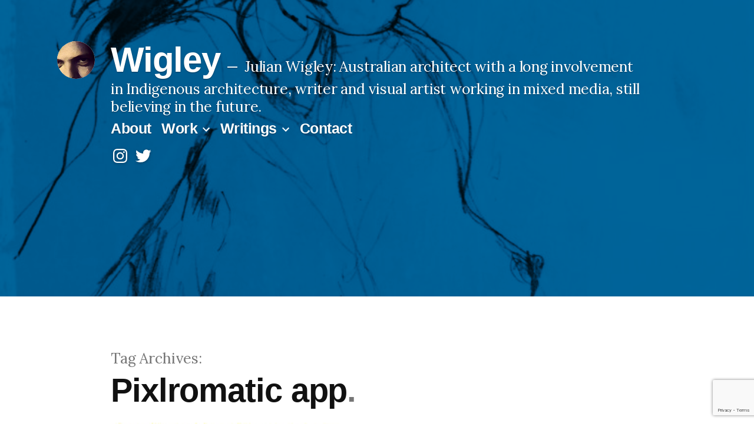

--- FILE ---
content_type: text/html; charset=UTF-8
request_url: https://wigley.com.au/tag/pixlromatic-app/
body_size: 12712
content:
<!doctype html>
<html lang="en-AU">
    <head>
        <meta charset="UTF-8" />
        <meta name="viewport" content="width=device-width, initial-scale=1" />
        <link rel="profile" href="https://gmpg.org/xfn/11" />
        <title>Pixlromatic app &#8211; Wigley</title>
<meta name='robots' content='max-image-preview:large' />
	<style>img:is([sizes="auto" i], [sizes^="auto," i]) { contain-intrinsic-size: 3000px 1500px }</style>
	<link rel="alternate" type="application/rss+xml" title="Wigley &raquo; Feed" href="https://wigley.com.au/feed/" />
<link rel="alternate" type="application/rss+xml" title="Wigley &raquo; Comments Feed" href="https://wigley.com.au/comments/feed/" />
<link rel="alternate" type="application/rss+xml" title="Wigley &raquo; Pixlromatic app Tag Feed" href="https://wigley.com.au/tag/pixlromatic-app/feed/" />
<script>
window._wpemojiSettings = {"baseUrl":"https:\/\/s.w.org\/images\/core\/emoji\/16.0.1\/72x72\/","ext":".png","svgUrl":"https:\/\/s.w.org\/images\/core\/emoji\/16.0.1\/svg\/","svgExt":".svg","source":{"concatemoji":"https:\/\/wigley.com.au\/wp-includes\/js\/wp-emoji-release.min.js?ver=6.8.3"}};
/*! This file is auto-generated */
!function(s,n){var o,i,e;function c(e){try{var t={supportTests:e,timestamp:(new Date).valueOf()};sessionStorage.setItem(o,JSON.stringify(t))}catch(e){}}function p(e,t,n){e.clearRect(0,0,e.canvas.width,e.canvas.height),e.fillText(t,0,0);var t=new Uint32Array(e.getImageData(0,0,e.canvas.width,e.canvas.height).data),a=(e.clearRect(0,0,e.canvas.width,e.canvas.height),e.fillText(n,0,0),new Uint32Array(e.getImageData(0,0,e.canvas.width,e.canvas.height).data));return t.every(function(e,t){return e===a[t]})}function u(e,t){e.clearRect(0,0,e.canvas.width,e.canvas.height),e.fillText(t,0,0);for(var n=e.getImageData(16,16,1,1),a=0;a<n.data.length;a++)if(0!==n.data[a])return!1;return!0}function f(e,t,n,a){switch(t){case"flag":return n(e,"\ud83c\udff3\ufe0f\u200d\u26a7\ufe0f","\ud83c\udff3\ufe0f\u200b\u26a7\ufe0f")?!1:!n(e,"\ud83c\udde8\ud83c\uddf6","\ud83c\udde8\u200b\ud83c\uddf6")&&!n(e,"\ud83c\udff4\udb40\udc67\udb40\udc62\udb40\udc65\udb40\udc6e\udb40\udc67\udb40\udc7f","\ud83c\udff4\u200b\udb40\udc67\u200b\udb40\udc62\u200b\udb40\udc65\u200b\udb40\udc6e\u200b\udb40\udc67\u200b\udb40\udc7f");case"emoji":return!a(e,"\ud83e\udedf")}return!1}function g(e,t,n,a){var r="undefined"!=typeof WorkerGlobalScope&&self instanceof WorkerGlobalScope?new OffscreenCanvas(300,150):s.createElement("canvas"),o=r.getContext("2d",{willReadFrequently:!0}),i=(o.textBaseline="top",o.font="600 32px Arial",{});return e.forEach(function(e){i[e]=t(o,e,n,a)}),i}function t(e){var t=s.createElement("script");t.src=e,t.defer=!0,s.head.appendChild(t)}"undefined"!=typeof Promise&&(o="wpEmojiSettingsSupports",i=["flag","emoji"],n.supports={everything:!0,everythingExceptFlag:!0},e=new Promise(function(e){s.addEventListener("DOMContentLoaded",e,{once:!0})}),new Promise(function(t){var n=function(){try{var e=JSON.parse(sessionStorage.getItem(o));if("object"==typeof e&&"number"==typeof e.timestamp&&(new Date).valueOf()<e.timestamp+604800&&"object"==typeof e.supportTests)return e.supportTests}catch(e){}return null}();if(!n){if("undefined"!=typeof Worker&&"undefined"!=typeof OffscreenCanvas&&"undefined"!=typeof URL&&URL.createObjectURL&&"undefined"!=typeof Blob)try{var e="postMessage("+g.toString()+"("+[JSON.stringify(i),f.toString(),p.toString(),u.toString()].join(",")+"));",a=new Blob([e],{type:"text/javascript"}),r=new Worker(URL.createObjectURL(a),{name:"wpTestEmojiSupports"});return void(r.onmessage=function(e){c(n=e.data),r.terminate(),t(n)})}catch(e){}c(n=g(i,f,p,u))}t(n)}).then(function(e){for(var t in e)n.supports[t]=e[t],n.supports.everything=n.supports.everything&&n.supports[t],"flag"!==t&&(n.supports.everythingExceptFlag=n.supports.everythingExceptFlag&&n.supports[t]);n.supports.everythingExceptFlag=n.supports.everythingExceptFlag&&!n.supports.flag,n.DOMReady=!1,n.readyCallback=function(){n.DOMReady=!0}}).then(function(){return e}).then(function(){var e;n.supports.everything||(n.readyCallback(),(e=n.source||{}).concatemoji?t(e.concatemoji):e.wpemoji&&e.twemoji&&(t(e.twemoji),t(e.wpemoji)))}))}((window,document),window._wpemojiSettings);
</script>
<style id='wp-emoji-styles-inline-css'>

	img.wp-smiley, img.emoji {
		display: inline !important;
		border: none !important;
		box-shadow: none !important;
		height: 1em !important;
		width: 1em !important;
		margin: 0 0.07em !important;
		vertical-align: -0.1em !important;
		background: none !important;
		padding: 0 !important;
	}
</style>
<link rel='stylesheet' id='wp-block-library-css' href='https://wigley.com.au/wp-includes/css/dist/block-library/style.min.css?ver=6.8.3' media='all' />
<style id='wp-block-library-theme-inline-css'>
.wp-block-audio :where(figcaption){color:#555;font-size:13px;text-align:center}.is-dark-theme .wp-block-audio :where(figcaption){color:#ffffffa6}.wp-block-audio{margin:0 0 1em}.wp-block-code{border:1px solid #ccc;border-radius:4px;font-family:Menlo,Consolas,monaco,monospace;padding:.8em 1em}.wp-block-embed :where(figcaption){color:#555;font-size:13px;text-align:center}.is-dark-theme .wp-block-embed :where(figcaption){color:#ffffffa6}.wp-block-embed{margin:0 0 1em}.blocks-gallery-caption{color:#555;font-size:13px;text-align:center}.is-dark-theme .blocks-gallery-caption{color:#ffffffa6}:root :where(.wp-block-image figcaption){color:#555;font-size:13px;text-align:center}.is-dark-theme :root :where(.wp-block-image figcaption){color:#ffffffa6}.wp-block-image{margin:0 0 1em}.wp-block-pullquote{border-bottom:4px solid;border-top:4px solid;color:currentColor;margin-bottom:1.75em}.wp-block-pullquote cite,.wp-block-pullquote footer,.wp-block-pullquote__citation{color:currentColor;font-size:.8125em;font-style:normal;text-transform:uppercase}.wp-block-quote{border-left:.25em solid;margin:0 0 1.75em;padding-left:1em}.wp-block-quote cite,.wp-block-quote footer{color:currentColor;font-size:.8125em;font-style:normal;position:relative}.wp-block-quote:where(.has-text-align-right){border-left:none;border-right:.25em solid;padding-left:0;padding-right:1em}.wp-block-quote:where(.has-text-align-center){border:none;padding-left:0}.wp-block-quote.is-large,.wp-block-quote.is-style-large,.wp-block-quote:where(.is-style-plain){border:none}.wp-block-search .wp-block-search__label{font-weight:700}.wp-block-search__button{border:1px solid #ccc;padding:.375em .625em}:where(.wp-block-group.has-background){padding:1.25em 2.375em}.wp-block-separator.has-css-opacity{opacity:.4}.wp-block-separator{border:none;border-bottom:2px solid;margin-left:auto;margin-right:auto}.wp-block-separator.has-alpha-channel-opacity{opacity:1}.wp-block-separator:not(.is-style-wide):not(.is-style-dots){width:100px}.wp-block-separator.has-background:not(.is-style-dots){border-bottom:none;height:1px}.wp-block-separator.has-background:not(.is-style-wide):not(.is-style-dots){height:2px}.wp-block-table{margin:0 0 1em}.wp-block-table td,.wp-block-table th{word-break:normal}.wp-block-table :where(figcaption){color:#555;font-size:13px;text-align:center}.is-dark-theme .wp-block-table :where(figcaption){color:#ffffffa6}.wp-block-video :where(figcaption){color:#555;font-size:13px;text-align:center}.is-dark-theme .wp-block-video :where(figcaption){color:#ffffffa6}.wp-block-video{margin:0 0 1em}:root :where(.wp-block-template-part.has-background){margin-bottom:0;margin-top:0;padding:1.25em 2.375em}
</style>
<style id='classic-theme-styles-inline-css'>
/*! This file is auto-generated */
.wp-block-button__link{color:#fff;background-color:#32373c;border-radius:9999px;box-shadow:none;text-decoration:none;padding:calc(.667em + 2px) calc(1.333em + 2px);font-size:1.125em}.wp-block-file__button{background:#32373c;color:#fff;text-decoration:none}
</style>
<style id='global-styles-inline-css'>
:root{--wp--preset--aspect-ratio--square: 1;--wp--preset--aspect-ratio--4-3: 4/3;--wp--preset--aspect-ratio--3-4: 3/4;--wp--preset--aspect-ratio--3-2: 3/2;--wp--preset--aspect-ratio--2-3: 2/3;--wp--preset--aspect-ratio--16-9: 16/9;--wp--preset--aspect-ratio--9-16: 9/16;--wp--preset--color--black: #000000;--wp--preset--color--cyan-bluish-gray: #abb8c3;--wp--preset--color--white: #FFF;--wp--preset--color--pale-pink: #f78da7;--wp--preset--color--vivid-red: #cf2e2e;--wp--preset--color--luminous-vivid-orange: #ff6900;--wp--preset--color--luminous-vivid-amber: #fcb900;--wp--preset--color--light-green-cyan: #7bdcb5;--wp--preset--color--vivid-green-cyan: #00d084;--wp--preset--color--pale-cyan-blue: #8ed1fc;--wp--preset--color--vivid-cyan-blue: #0693e3;--wp--preset--color--vivid-purple: #9b51e0;--wp--preset--color--primary: #0065a8;--wp--preset--color--secondary: #004675;--wp--preset--color--dark-gray: #111;--wp--preset--color--light-gray: #767676;--wp--preset--gradient--vivid-cyan-blue-to-vivid-purple: linear-gradient(135deg,rgba(6,147,227,1) 0%,rgb(155,81,224) 100%);--wp--preset--gradient--light-green-cyan-to-vivid-green-cyan: linear-gradient(135deg,rgb(122,220,180) 0%,rgb(0,208,130) 100%);--wp--preset--gradient--luminous-vivid-amber-to-luminous-vivid-orange: linear-gradient(135deg,rgba(252,185,0,1) 0%,rgba(255,105,0,1) 100%);--wp--preset--gradient--luminous-vivid-orange-to-vivid-red: linear-gradient(135deg,rgba(255,105,0,1) 0%,rgb(207,46,46) 100%);--wp--preset--gradient--very-light-gray-to-cyan-bluish-gray: linear-gradient(135deg,rgb(238,238,238) 0%,rgb(169,184,195) 100%);--wp--preset--gradient--cool-to-warm-spectrum: linear-gradient(135deg,rgb(74,234,220) 0%,rgb(151,120,209) 20%,rgb(207,42,186) 40%,rgb(238,44,130) 60%,rgb(251,105,98) 80%,rgb(254,248,76) 100%);--wp--preset--gradient--blush-light-purple: linear-gradient(135deg,rgb(255,206,236) 0%,rgb(152,150,240) 100%);--wp--preset--gradient--blush-bordeaux: linear-gradient(135deg,rgb(254,205,165) 0%,rgb(254,45,45) 50%,rgb(107,0,62) 100%);--wp--preset--gradient--luminous-dusk: linear-gradient(135deg,rgb(255,203,112) 0%,rgb(199,81,192) 50%,rgb(65,88,208) 100%);--wp--preset--gradient--pale-ocean: linear-gradient(135deg,rgb(255,245,203) 0%,rgb(182,227,212) 50%,rgb(51,167,181) 100%);--wp--preset--gradient--electric-grass: linear-gradient(135deg,rgb(202,248,128) 0%,rgb(113,206,126) 100%);--wp--preset--gradient--midnight: linear-gradient(135deg,rgb(2,3,129) 0%,rgb(40,116,252) 100%);--wp--preset--font-size--small: 19.5px;--wp--preset--font-size--medium: 20px;--wp--preset--font-size--large: 36.5px;--wp--preset--font-size--x-large: 42px;--wp--preset--font-size--normal: 22px;--wp--preset--font-size--huge: 49.5px;--wp--preset--spacing--20: 0.44rem;--wp--preset--spacing--30: 0.67rem;--wp--preset--spacing--40: 1rem;--wp--preset--spacing--50: 1.5rem;--wp--preset--spacing--60: 2.25rem;--wp--preset--spacing--70: 3.38rem;--wp--preset--spacing--80: 5.06rem;--wp--preset--shadow--natural: 6px 6px 9px rgba(0, 0, 0, 0.2);--wp--preset--shadow--deep: 12px 12px 50px rgba(0, 0, 0, 0.4);--wp--preset--shadow--sharp: 6px 6px 0px rgba(0, 0, 0, 0.2);--wp--preset--shadow--outlined: 6px 6px 0px -3px rgba(255, 255, 255, 1), 6px 6px rgba(0, 0, 0, 1);--wp--preset--shadow--crisp: 6px 6px 0px rgba(0, 0, 0, 1);}:where(.is-layout-flex){gap: 0.5em;}:where(.is-layout-grid){gap: 0.5em;}body .is-layout-flex{display: flex;}.is-layout-flex{flex-wrap: wrap;align-items: center;}.is-layout-flex > :is(*, div){margin: 0;}body .is-layout-grid{display: grid;}.is-layout-grid > :is(*, div){margin: 0;}:where(.wp-block-columns.is-layout-flex){gap: 2em;}:where(.wp-block-columns.is-layout-grid){gap: 2em;}:where(.wp-block-post-template.is-layout-flex){gap: 1.25em;}:where(.wp-block-post-template.is-layout-grid){gap: 1.25em;}.has-black-color{color: var(--wp--preset--color--black) !important;}.has-cyan-bluish-gray-color{color: var(--wp--preset--color--cyan-bluish-gray) !important;}.has-white-color{color: var(--wp--preset--color--white) !important;}.has-pale-pink-color{color: var(--wp--preset--color--pale-pink) !important;}.has-vivid-red-color{color: var(--wp--preset--color--vivid-red) !important;}.has-luminous-vivid-orange-color{color: var(--wp--preset--color--luminous-vivid-orange) !important;}.has-luminous-vivid-amber-color{color: var(--wp--preset--color--luminous-vivid-amber) !important;}.has-light-green-cyan-color{color: var(--wp--preset--color--light-green-cyan) !important;}.has-vivid-green-cyan-color{color: var(--wp--preset--color--vivid-green-cyan) !important;}.has-pale-cyan-blue-color{color: var(--wp--preset--color--pale-cyan-blue) !important;}.has-vivid-cyan-blue-color{color: var(--wp--preset--color--vivid-cyan-blue) !important;}.has-vivid-purple-color{color: var(--wp--preset--color--vivid-purple) !important;}.has-black-background-color{background-color: var(--wp--preset--color--black) !important;}.has-cyan-bluish-gray-background-color{background-color: var(--wp--preset--color--cyan-bluish-gray) !important;}.has-white-background-color{background-color: var(--wp--preset--color--white) !important;}.has-pale-pink-background-color{background-color: var(--wp--preset--color--pale-pink) !important;}.has-vivid-red-background-color{background-color: var(--wp--preset--color--vivid-red) !important;}.has-luminous-vivid-orange-background-color{background-color: var(--wp--preset--color--luminous-vivid-orange) !important;}.has-luminous-vivid-amber-background-color{background-color: var(--wp--preset--color--luminous-vivid-amber) !important;}.has-light-green-cyan-background-color{background-color: var(--wp--preset--color--light-green-cyan) !important;}.has-vivid-green-cyan-background-color{background-color: var(--wp--preset--color--vivid-green-cyan) !important;}.has-pale-cyan-blue-background-color{background-color: var(--wp--preset--color--pale-cyan-blue) !important;}.has-vivid-cyan-blue-background-color{background-color: var(--wp--preset--color--vivid-cyan-blue) !important;}.has-vivid-purple-background-color{background-color: var(--wp--preset--color--vivid-purple) !important;}.has-black-border-color{border-color: var(--wp--preset--color--black) !important;}.has-cyan-bluish-gray-border-color{border-color: var(--wp--preset--color--cyan-bluish-gray) !important;}.has-white-border-color{border-color: var(--wp--preset--color--white) !important;}.has-pale-pink-border-color{border-color: var(--wp--preset--color--pale-pink) !important;}.has-vivid-red-border-color{border-color: var(--wp--preset--color--vivid-red) !important;}.has-luminous-vivid-orange-border-color{border-color: var(--wp--preset--color--luminous-vivid-orange) !important;}.has-luminous-vivid-amber-border-color{border-color: var(--wp--preset--color--luminous-vivid-amber) !important;}.has-light-green-cyan-border-color{border-color: var(--wp--preset--color--light-green-cyan) !important;}.has-vivid-green-cyan-border-color{border-color: var(--wp--preset--color--vivid-green-cyan) !important;}.has-pale-cyan-blue-border-color{border-color: var(--wp--preset--color--pale-cyan-blue) !important;}.has-vivid-cyan-blue-border-color{border-color: var(--wp--preset--color--vivid-cyan-blue) !important;}.has-vivid-purple-border-color{border-color: var(--wp--preset--color--vivid-purple) !important;}.has-vivid-cyan-blue-to-vivid-purple-gradient-background{background: var(--wp--preset--gradient--vivid-cyan-blue-to-vivid-purple) !important;}.has-light-green-cyan-to-vivid-green-cyan-gradient-background{background: var(--wp--preset--gradient--light-green-cyan-to-vivid-green-cyan) !important;}.has-luminous-vivid-amber-to-luminous-vivid-orange-gradient-background{background: var(--wp--preset--gradient--luminous-vivid-amber-to-luminous-vivid-orange) !important;}.has-luminous-vivid-orange-to-vivid-red-gradient-background{background: var(--wp--preset--gradient--luminous-vivid-orange-to-vivid-red) !important;}.has-very-light-gray-to-cyan-bluish-gray-gradient-background{background: var(--wp--preset--gradient--very-light-gray-to-cyan-bluish-gray) !important;}.has-cool-to-warm-spectrum-gradient-background{background: var(--wp--preset--gradient--cool-to-warm-spectrum) !important;}.has-blush-light-purple-gradient-background{background: var(--wp--preset--gradient--blush-light-purple) !important;}.has-blush-bordeaux-gradient-background{background: var(--wp--preset--gradient--blush-bordeaux) !important;}.has-luminous-dusk-gradient-background{background: var(--wp--preset--gradient--luminous-dusk) !important;}.has-pale-ocean-gradient-background{background: var(--wp--preset--gradient--pale-ocean) !important;}.has-electric-grass-gradient-background{background: var(--wp--preset--gradient--electric-grass) !important;}.has-midnight-gradient-background{background: var(--wp--preset--gradient--midnight) !important;}.has-small-font-size{font-size: var(--wp--preset--font-size--small) !important;}.has-medium-font-size{font-size: var(--wp--preset--font-size--medium) !important;}.has-large-font-size{font-size: var(--wp--preset--font-size--large) !important;}.has-x-large-font-size{font-size: var(--wp--preset--font-size--x-large) !important;}
:where(.wp-block-post-template.is-layout-flex){gap: 1.25em;}:where(.wp-block-post-template.is-layout-grid){gap: 1.25em;}
:where(.wp-block-columns.is-layout-flex){gap: 2em;}:where(.wp-block-columns.is-layout-grid){gap: 2em;}
:root :where(.wp-block-pullquote){font-size: 1.5em;line-height: 1.6;}
</style>
<link rel='stylesheet' id='contact-form-7-css' href='https://wigley.com.au/wp-content/plugins/contact-form-7/includes/css/styles.css?ver=6.1.4' media='all' />
<link rel='stylesheet' id='twentynineteen-style-css' href='https://wigley.com.au/wp-content/themes/tentynineteen-child/style.css?ver=1.3' media='all' />
<link rel='stylesheet' id='twentynineteen-print-style-css' href='https://wigley.com.au/wp-content/themes/twentynineteen/print.css?ver=1.3' media='print' />
<script src="https://wigley.com.au/wp-content/themes/twentynineteen/js/priority-menu.js?ver=20200129" id="twentynineteen-priority-menu-js" defer data-wp-strategy="defer"></script>
<link rel="https://api.w.org/" href="https://wigley.com.au/wp-json/" /><link rel="alternate" title="JSON" type="application/json" href="https://wigley.com.au/wp-json/wp/v2/tags/709" /><link rel="EditURI" type="application/rsd+xml" title="RSD" href="https://wigley.com.au/xmlrpc.php?rsd" />
<meta name="generator" content="WordPress 6.8.3" />

	<style type="text/css" id="custom-theme-colors" >
		
		/*
		 * Set background for:
		 * - featured image :before
		 * - featured image :before
		 * - post thumbnail :before
		 * - post thumbnail :before
		 * - Submenu
		 * - Sticky Post
		 * - buttons
		 * - WP Block Button
		 * - Blocks
		 */
		.image-filters-enabled .site-header.featured-image .site-featured-image:before,
		.image-filters-enabled .site-header.featured-image .site-featured-image:after,
		.image-filters-enabled .entry .post-thumbnail:before,
		.image-filters-enabled .entry .post-thumbnail:after,
		.main-navigation .sub-menu,
		.sticky-post,
		.entry .entry-content .wp-block-button .wp-block-button__link:not(.has-background),
		.entry .button, button, input[type="button"], input[type="reset"], input[type="submit"],
		.entry .entry-content > .has-primary-background-color,
		.entry .entry-content > *[class^="wp-block-"].has-primary-background-color,
		.entry .entry-content > *[class^="wp-block-"] .has-primary-background-color,
		.entry .entry-content > *[class^="wp-block-"].is-style-solid-color,
		.entry .entry-content > *[class^="wp-block-"].is-style-solid-color.has-primary-background-color,
		.entry .entry-content .wp-block-file .wp-block-file__button {
			background-color: hsl( 204, 100%, 33% ); /* base: #0073a8; */
		}

		/*
		 * Set Color for:
		 * - all links
		 * - main navigation links
		 * - Post navigation links
		 * - Post entry meta hover
		 * - Post entry header more-link hover
		 * - main navigation svg
		 * - comment navigation
		 * - Comment edit link hover
		 * - Site Footer Link hover
		 * - Widget links
		 */
		a,
		a:visited,
		.main-navigation .main-menu > li,
		.main-navigation ul.main-menu > li > a,
		.post-navigation .post-title,
		.entry .entry-meta a:hover,
		.entry .entry-footer a:hover,
		.entry .entry-content .more-link:hover,
		.main-navigation .main-menu > li > a + svg,
		.comment .comment-metadata > a:hover,
		.comment .comment-metadata .comment-edit-link:hover,
		#colophon .site-info a:hover,
		.widget a,
		.entry .entry-content .wp-block-button.is-style-outline .wp-block-button__link:not(.has-text-color),
		.entry .entry-content > .has-primary-color,
		.entry .entry-content > *[class^="wp-block-"] .has-primary-color,
		.entry .entry-content > *[class^="wp-block-"].is-style-solid-color blockquote.has-primary-color,
		.entry .entry-content > *[class^="wp-block-"].is-style-solid-color blockquote.has-primary-color p {
			color: hsl( 204, 100%, 33% ); /* base: #0073a8; */
		}

		/*
		 * Set border color for:
		 * wp block quote
		 * :focus
		 */
		blockquote,
		.entry .entry-content blockquote,
		.entry .entry-content .wp-block-quote:not(.is-large),
		.entry .entry-content .wp-block-quote:not(.is-style-large),
		input[type="text"]:focus,
		input[type="email"]:focus,
		input[type="url"]:focus,
		input[type="password"]:focus,
		input[type="search"]:focus,
		input[type="number"]:focus,
		input[type="tel"]:focus,
		input[type="range"]:focus,
		input[type="date"]:focus,
		input[type="month"]:focus,
		input[type="week"]:focus,
		input[type="time"]:focus,
		input[type="datetime"]:focus,
		input[type="datetime-local"]:focus,
		input[type="color"]:focus,
		textarea:focus {
			border-color: hsl( 204, 100%, 33% ); /* base: #0073a8; */
		}

		.gallery-item > div > a:focus {
			box-shadow: 0 0 0 2px hsl( 204, 100%, 33% ); /* base: #0073a8; */
		}

		/* Hover colors */
		a:hover, a:active,
		.main-navigation .main-menu > li > a:hover,
		.main-navigation .main-menu > li > a:hover + svg,
		.post-navigation .nav-links a:hover,
		.post-navigation .nav-links a:hover .post-title,
		.author-bio .author-description .author-link:hover,
		.entry .entry-content > .has-secondary-color,
		.entry .entry-content > *[class^="wp-block-"] .has-secondary-color,
		.entry .entry-content > *[class^="wp-block-"].is-style-solid-color blockquote.has-secondary-color,
		.entry .entry-content > *[class^="wp-block-"].is-style-solid-color blockquote.has-secondary-color p,
		.comment .comment-author .fn a:hover,
		.comment-reply-link:hover,
		.comment-navigation .nav-previous a:hover,
		.comment-navigation .nav-next a:hover,
		#cancel-comment-reply-link:hover,
		.widget a:hover {
			color: hsl( 204, 100%, 23% ); /* base: #005177; */
		}

		.main-navigation .sub-menu > li > a:hover,
		.main-navigation .sub-menu > li > a:focus,
		.main-navigation .sub-menu > li > a:hover:after,
		.main-navigation .sub-menu > li > a:focus:after,
		.main-navigation .sub-menu > li > .menu-item-link-return:hover,
		.main-navigation .sub-menu > li > .menu-item-link-return:focus,
		.main-navigation .sub-menu > li > a:not(.submenu-expand):hover,
		.main-navigation .sub-menu > li > a:not(.submenu-expand):focus,
		.entry .entry-content > .has-secondary-background-color,
		.entry .entry-content > *[class^="wp-block-"].has-secondary-background-color,
		.entry .entry-content > *[class^="wp-block-"] .has-secondary-background-color,
		.entry .entry-content > *[class^="wp-block-"].is-style-solid-color.has-secondary-background-color {
			background-color: hsl( 204, 100%, 23% ); /* base: #005177; */
		}

		/* Text selection colors */
		::selection {
			background-color: hsl( 204, 50%, 90% ); /* base: #005177; */
		}
		::-moz-selection {
			background-color: hsl( 204, 50%, 90% ); /* base: #005177; */
		}	</style>
	<link rel="icon" href="https://wigley.com.au/wp-content/uploads/2016/11/cropped-6a6fa5dc7d82bd64-photo-2-32x32.jpeg" sizes="32x32" />
<link rel="icon" href="https://wigley.com.au/wp-content/uploads/2016/11/cropped-6a6fa5dc7d82bd64-photo-2-192x192.jpeg" sizes="192x192" />
<link rel="apple-touch-icon" href="https://wigley.com.au/wp-content/uploads/2016/11/cropped-6a6fa5dc7d82bd64-photo-2-180x180.jpeg" />
<meta name="msapplication-TileImage" content="https://wigley.com.au/wp-content/uploads/2016/11/cropped-6a6fa5dc7d82bd64-photo-2-270x270.jpeg" />
		<style id="wp-custom-css">
			.site-header.featured-image {
min-height: 70vh;
}		</style>
		    </head>

    <body class="archive tag tag-pixlromatic-app tag-709 wp-custom-logo wp-embed-responsive wp-theme-twentynineteen wp-child-theme-tentynineteen-child hfeed image-filters-enabled">
        <div id="page" class="site">
            <a class="skip-link screen-reader-text" href="#content">Skip to content</a>

            <header id="masthead" class="site-header featured-image">

                <div class="site-branding-container">
                    <div class="site-branding">

			<div class="site-logo"><a href="https://wigley.com.au/" class="custom-logo-link" rel="home"><img width="512" height="512" src="https://wigley.com.au/wp-content/uploads/2016/11/cropped-6a6fa5dc7d82bd64-photo-2.jpeg" class="custom-logo" alt="Wigley" decoding="async" fetchpriority="high" srcset="https://wigley.com.au/wp-content/uploads/2016/11/cropped-6a6fa5dc7d82bd64-photo-2.jpeg 512w, https://wigley.com.au/wp-content/uploads/2016/11/cropped-6a6fa5dc7d82bd64-photo-2-150x150.jpeg 150w, https://wigley.com.au/wp-content/uploads/2016/11/cropped-6a6fa5dc7d82bd64-photo-2-300x300.jpeg 300w, https://wigley.com.au/wp-content/uploads/2016/11/cropped-6a6fa5dc7d82bd64-photo-2-270x270.jpeg 270w, https://wigley.com.au/wp-content/uploads/2016/11/cropped-6a6fa5dc7d82bd64-photo-2-192x192.jpeg 192w, https://wigley.com.au/wp-content/uploads/2016/11/cropped-6a6fa5dc7d82bd64-photo-2-180x180.jpeg 180w, https://wigley.com.au/wp-content/uploads/2016/11/cropped-6a6fa5dc7d82bd64-photo-2-32x32.jpeg 32w" sizes="(max-width: 34.9rem) calc(100vw - 2rem), (max-width: 53rem) calc(8 * (100vw / 12)), (min-width: 53rem) calc(6 * (100vw / 12)), 100vw" /></a></div>
									<p class="site-title"><a href="https://wigley.com.au/" rel="home" >Wigley</a></p>
			
				<p class="site-description">
				Julian Wigley: Australian architect with a long involvement in Indigenous architecture, writer and visual artist working in mixed media, still believing in the future.			</p>
				<nav id="site-navigation" class="main-navigation" aria-label="Top Menu">
			<div class="menu-nav-container"><ul id="menu-nav" class="main-menu"><li id="menu-item-6534" class="menu-item menu-item-type-post_type menu-item-object-page menu-item-6534"><a href="https://wigley.com.au/julianwigley/">About</a></li>
<li id="menu-item-9774" class="menu-item menu-item-type-custom menu-item-object-custom menu-item-has-children menu-item-9774"><a href="#" aria-haspopup="true" aria-expanded="false">Work</a><button class="submenu-expand" tabindex="-1"><svg class="svg-icon" width="24" height="24" aria-hidden="true" role="img" focusable="false" xmlns="http://www.w3.org/2000/svg" viewBox="0 0 24 24"><path d="M7.41 8.59L12 13.17l4.59-4.58L18 10l-6 6-6-6 1.41-1.41z"></path><path fill="none" d="M0 0h24v24H0V0z"></path></svg></button>
<ul class="sub-menu">
	<li id="menu-item--1" class="mobile-parent-nav-menu-item menu-item--1"><button class="menu-item-link-return" tabindex="-1"><svg class="svg-icon" width="24" height="24" aria-hidden="true" role="img" focusable="false" viewBox="0 0 24 24" version="1.1" xmlns="http://www.w3.org/2000/svg" xmlns:xlink="http://www.w3.org/1999/xlink"><path d="M15.41 7.41L14 6l-6 6 6 6 1.41-1.41L10.83 12z"></path><path d="M0 0h24v24H0z" fill="none"></path></svg>Work</button></li>
	<li id="menu-item-6544" class="menu-item menu-item-type-post_type menu-item-object-page menu-item-6544"><a href="https://wigley.com.au/architecture-and-planning/">Architecture</a></li>
	<li id="menu-item-6537" class="menu-item menu-item-type-post_type menu-item-object-page menu-item-6537"><a href="https://wigley.com.au/art/">Art</a></li>
	<li id="menu-item-6545" class="menu-item menu-item-type-post_type menu-item-object-page menu-item-6545"><a href="https://wigley.com.au/animation/">Animation</a></li>
</ul>
</li>
<li id="menu-item-9799" class="menu-item menu-item-type-custom menu-item-object-custom menu-item-has-children menu-item-9799"><a href="#" aria-haspopup="true" aria-expanded="false">Writings</a><button class="submenu-expand" tabindex="-1"><svg class="svg-icon" width="24" height="24" aria-hidden="true" role="img" focusable="false" xmlns="http://www.w3.org/2000/svg" viewBox="0 0 24 24"><path d="M7.41 8.59L12 13.17l4.59-4.58L18 10l-6 6-6-6 1.41-1.41z"></path><path fill="none" d="M0 0h24v24H0V0z"></path></svg></button>
<ul class="sub-menu">
	<li id="menu-item--2" class="mobile-parent-nav-menu-item menu-item--2"><button class="menu-item-link-return" tabindex="-1"><svg class="svg-icon" width="24" height="24" aria-hidden="true" role="img" focusable="false" viewBox="0 0 24 24" version="1.1" xmlns="http://www.w3.org/2000/svg" xmlns:xlink="http://www.w3.org/1999/xlink"><path d="M15.41 7.41L14 6l-6 6 6 6 1.41-1.41L10.83 12z"></path><path d="M0 0h24v24H0z" fill="none"></path></svg>Writings</button></li>
	<li id="menu-item-9077" class="menu-item menu-item-type-post_type menu-item-object-page menu-item-9077"><a href="https://wigley.com.au/work/">Bibliography and Citations</a></li>
	<li id="menu-item-9801" class="menu-item menu-item-type-post_type menu-item-object-page menu-item-9801"><a href="https://wigley.com.au/articles/">Jim Wigley—Painter</a></li>
	<li id="menu-item-10155" class="menu-item menu-item-type-post_type menu-item-object-page menu-item-10155"><a href="https://wigley.com.au/wigleys-waterhole-family-country-and-the-politics-of-shelter-in-central-australia/">Wigleys Waterhole: Family, Country and the Politics of Shelter in Central Australia</a></li>
</ul>
</li>
<li id="menu-item-6930" class="menu-item menu-item-type-post_type menu-item-object-page menu-item-6930"><a href="https://wigley.com.au/contact-julian/">Contact</a></li>
</ul></div>
			<div class="main-menu-more">
				<ul class="main-menu">
					<li class="menu-item menu-item-has-children">
						<button class="submenu-expand main-menu-more-toggle is-empty" tabindex="-1"
							aria-label="More" aria-haspopup="true" aria-expanded="false"><svg class="svg-icon" width="24" height="24" aria-hidden="true" role="img" focusable="false" xmlns="http://www.w3.org/2000/svg"><g fill="none" fill-rule="evenodd"><path d="M0 0h24v24H0z"/><path fill="currentColor" fill-rule="nonzero" d="M12 2c5.52 0 10 4.48 10 10s-4.48 10-10 10S2 17.52 2 12 6.48 2 12 2zM6 14a2 2 0 1 0 0-4 2 2 0 0 0 0 4zm6 0a2 2 0 1 0 0-4 2 2 0 0 0 0 4zm6 0a2 2 0 1 0 0-4 2 2 0 0 0 0 4z"/></g></svg>
						</button>
						<ul class="sub-menu hidden-links">
							<li class="mobile-parent-nav-menu-item">
								<button class="menu-item-link-return"><svg class="svg-icon" width="24" height="24" aria-hidden="true" role="img" focusable="false" viewBox="0 0 24 24" version="1.1" xmlns="http://www.w3.org/2000/svg" xmlns:xlink="http://www.w3.org/1999/xlink"><path d="M15.41 7.41L14 6l-6 6 6 6 1.41-1.41L10.83 12z"></path><path d="M0 0h24v24H0z" fill="none"></path></svg>Back
								</button>
							</li>
						</ul>
					</li>
				</ul>
			</div>		</nav><!-- #site-navigation -->
				<nav class="social-navigation" aria-label="Social Links Menu">
			<div class="menu-social-container"><ul id="menu-social" class="social-links-menu"><li id="menu-item-6931" class="menu-item menu-item-type-custom menu-item-object-custom menu-item-6931"><a href="https://www.instagram.com/julianwigley/"><span class="screen-reader-text">Instagram</span><svg class="svg-icon" width="32" height="32" aria-hidden="true" role="img" focusable="false" viewBox="0 0 24 24" version="1.1" xmlns="http://www.w3.org/2000/svg" xmlns:xlink="http://www.w3.org/1999/xlink"><path d="M12,4.622c2.403,0,2.688,0.009,3.637,0.052c0.877,0.04,1.354,0.187,1.671,0.31c0.42,0.163,0.72,0.358,1.035,0.673 c0.315,0.315,0.51,0.615,0.673,1.035c0.123,0.317,0.27,0.794,0.31,1.671c0.043,0.949,0.052,1.234,0.052,3.637 s-0.009,2.688-0.052,3.637c-0.04,0.877-0.187,1.354-0.31,1.671c-0.163,0.42-0.358,0.72-0.673,1.035 c-0.315,0.315-0.615,0.51-1.035,0.673c-0.317,0.123-0.794,0.27-1.671,0.31c-0.949,0.043-1.233,0.052-3.637,0.052 s-2.688-0.009-3.637-0.052c-0.877-0.04-1.354-0.187-1.671-0.31c-0.42-0.163-0.72-0.358-1.035-0.673 c-0.315-0.315-0.51-0.615-0.673-1.035c-0.123-0.317-0.27-0.794-0.31-1.671C4.631,14.688,4.622,14.403,4.622,12 s0.009-2.688,0.052-3.637c0.04-0.877,0.187-1.354,0.31-1.671c0.163-0.42,0.358-0.72,0.673-1.035 c0.315-0.315,0.615-0.51,1.035-0.673c0.317-0.123,0.794-0.27,1.671-0.31C9.312,4.631,9.597,4.622,12,4.622 M12,3 C9.556,3,9.249,3.01,8.289,3.054C7.331,3.098,6.677,3.25,6.105,3.472C5.513,3.702,5.011,4.01,4.511,4.511 c-0.5,0.5-0.808,1.002-1.038,1.594C3.25,6.677,3.098,7.331,3.054,8.289C3.01,9.249,3,9.556,3,12c0,2.444,0.01,2.751,0.054,3.711 c0.044,0.958,0.196,1.612,0.418,2.185c0.23,0.592,0.538,1.094,1.038,1.594c0.5,0.5,1.002,0.808,1.594,1.038 c0.572,0.222,1.227,0.375,2.185,0.418C9.249,20.99,9.556,21,12,21s2.751-0.01,3.711-0.054c0.958-0.044,1.612-0.196,2.185-0.418 c0.592-0.23,1.094-0.538,1.594-1.038c0.5-0.5,0.808-1.002,1.038-1.594c0.222-0.572,0.375-1.227,0.418-2.185 C20.99,14.751,21,14.444,21,12s-0.01-2.751-0.054-3.711c-0.044-0.958-0.196-1.612-0.418-2.185c-0.23-0.592-0.538-1.094-1.038-1.594 c-0.5-0.5-1.002-0.808-1.594-1.038c-0.572-0.222-1.227-0.375-2.185-0.418C14.751,3.01,14.444,3,12,3L12,3z M12,7.378 c-2.552,0-4.622,2.069-4.622,4.622S9.448,16.622,12,16.622s4.622-2.069,4.622-4.622S14.552,7.378,12,7.378z M12,15 c-1.657,0-3-1.343-3-3s1.343-3,3-3s3,1.343,3,3S13.657,15,12,15z M16.804,6.116c-0.596,0-1.08,0.484-1.08,1.08 s0.484,1.08,1.08,1.08c0.596,0,1.08-0.484,1.08-1.08S17.401,6.116,16.804,6.116z"></path></svg></a></li>
<li id="menu-item-6932" class="menu-item menu-item-type-custom menu-item-object-custom menu-item-6932"><a href="https://twitter.com/julian_wigley"><span class="screen-reader-text">Twitter</span><svg class="svg-icon" width="32" height="32" aria-hidden="true" role="img" focusable="false" viewBox="0 0 24 24" version="1.1" xmlns="http://www.w3.org/2000/svg" xmlns:xlink="http://www.w3.org/1999/xlink"><path d="M22.23,5.924c-0.736,0.326-1.527,0.547-2.357,0.646c0.847-0.508,1.498-1.312,1.804-2.27 c-0.793,0.47-1.671,0.812-2.606,0.996C18.324,4.498,17.257,4,16.077,4c-2.266,0-4.103,1.837-4.103,4.103 c0,0.322,0.036,0.635,0.106,0.935C8.67,8.867,5.647,7.234,3.623,4.751C3.27,5.357,3.067,6.062,3.067,6.814 c0,1.424,0.724,2.679,1.825,3.415c-0.673-0.021-1.305-0.206-1.859-0.513c0,0.017,0,0.034,0,0.052c0,1.988,1.414,3.647,3.292,4.023 c-0.344,0.094-0.707,0.144-1.081,0.144c-0.264,0-0.521-0.026-0.772-0.074c0.522,1.63,2.038,2.816,3.833,2.85 c-1.404,1.1-3.174,1.756-5.096,1.756c-0.331,0-0.658-0.019-0.979-0.057c1.816,1.164,3.973,1.843,6.29,1.843 c7.547,0,11.675-6.252,11.675-11.675c0-0.178-0.004-0.355-0.012-0.531C20.985,7.47,21.68,6.747,22.23,5.924z"></path></svg></a></li>
</ul></div>		</nav><!-- .social-navigation -->
	</div><!-- .site-branding -->
                </div><!-- .layout-wrap -->

                <div class="site-featured-image">
                    <figure class="post-thumbnail">
                        <img width="960" height="1280" src="https://wigley.com.au/wp-content/uploads/2015/10/IMG_3570_life-drawing.jpg" class="attachment-post-thumbnail size-post-thumbnail wp-post-image" alt="IMG_3570_life drawing" decoding="async" srcset="https://wigley.com.au/wp-content/uploads/2015/10/IMG_3570_life-drawing.jpg 960w, https://wigley.com.au/wp-content/uploads/2015/10/IMG_3570_life-drawing-225x300.jpg 225w, https://wigley.com.au/wp-content/uploads/2015/10/IMG_3570_life-drawing-768x1024.jpg 768w" sizes="(max-width: 34.9rem) calc(100vw - 2rem), (max-width: 53rem) calc(8 * (100vw / 12)), (min-width: 53rem) calc(6 * (100vw / 12)), 100vw" />                    </figure><!-- .post-thumbnail -->
                    <div class="">
                        
<h1 class="entry-title">Life drawing</h1>
<div class="entry-meta">
	<span class="byline"><svg class="svg-icon" width="16" height="16" aria-hidden="true" role="img" focusable="false" viewBox="0 0 24 24" version="1.1" xmlns="http://www.w3.org/2000/svg" xmlns:xlink="http://www.w3.org/1999/xlink"><path d="M12 12c2.21 0 4-1.79 4-4s-1.79-4-4-4-4 1.79-4 4 1.79 4 4 4zm0 2c-2.67 0-8 1.34-8 4v2h16v-2c0-2.66-5.33-4-8-4z"></path><path d="M0 0h24v24H0z" fill="none"></path></svg><span class="screen-reader-text">Posted by</span><span class="author vcard"><a class="url fn n" href="https://wigley.com.au/author/"></a></span></span>	<span class="posted-on"><svg class="svg-icon" width="16" height="16" aria-hidden="true" role="img" focusable="false" xmlns="http://www.w3.org/2000/svg" viewBox="0 0 24 24"><defs><path id="a" d="M0 0h24v24H0V0z"></path></defs><clipPath id="b"><use xlink:href="#a" overflow="visible"></use></clipPath><path clip-path="url(#b)" d="M12 2C6.5 2 2 6.5 2 12s4.5 10 10 10 10-4.5 10-10S17.5 2 12 2zm4.2 14.2L11 13V7h1.5v5.2l4.5 2.7-.8 1.3z"></path></svg><a href="https://wigley.com.au/4683-2/" rel="bookmark"><time class="entry-date published" datetime="2015-10-22T16:03:10+00:00">October 22, 2015</time><time class="updated" datetime="2025-01-08T01:37:32+00:00">January 8, 2025</time></a></span>	<span class="comment-count">
					</span>
	</div><!-- .entry-meta -->
	                    </div><!-- .entry-header -->
                                    </div>
            </header><!-- #masthead -->

            <div id="content" class="site-content">

	<section id="primary" class="content-area">
            <header class="page-header">
				<h1 class="page-title">Tag Archives: <span class="page-description">Pixlromatic app</span></h1>			</header><!-- .page-header -->
		<main id="main" class="site-main">

		
			

			

<article id="post-4683" class="post-4683 post type-post status-publish format-standard has-post-thumbnail hentry category-daily-doodle tag-art tag-drawing tag-julian-wigley tag-life-drawing tag-pencil tag-people tag-pixlromatic-app tag-studio tag-torso tag-young-woman entry">
    
    
		<figure class="post-thumbnail-short">
			<a class="post-thumbnail-inner " href="https://wigley.com.au/4683-2/" aria-hidden="true" tabindex="-1">
                           <img width="640" height="853" src="https://wigley.com.au/wp-content/uploads/2015/10/IMG_3570_life-drawing-768x1024.jpg" class="aligncenter wp-post-image" alt="IMG_3570_life drawing" decoding="async" srcset="https://wigley.com.au/wp-content/uploads/2015/10/IMG_3570_life-drawing-768x1024.jpg 768w, https://wigley.com.au/wp-content/uploads/2015/10/IMG_3570_life-drawing-225x300.jpg 225w, https://wigley.com.au/wp-content/uploads/2015/10/IMG_3570_life-drawing.jpg 960w" sizes="(max-width: 34.9rem) calc(100vw - 2rem), (max-width: 53rem) calc(8 * (100vw / 12)), (min-width: 53rem) calc(6 * (100vw / 12)), 100vw" />			</a>
		</figure>

				<header class="entry-header">
		<h3 class="entry-title"><a href="https://wigley.com.au/4683-2/" rel="bookmark">Life drawing</a></h3><span class="posted-on"><svg class="svg-icon" width="16" height="16" aria-hidden="true" role="img" focusable="false" xmlns="http://www.w3.org/2000/svg" viewBox="0 0 24 24"><defs><path id="a" d="M0 0h24v24H0V0z"></path></defs><clipPath id="b"><use xlink:href="#a" overflow="visible"></use></clipPath><path clip-path="url(#b)" d="M12 2C6.5 2 2 6.5 2 12s4.5 10 10 10 10-4.5 10-10S17.5 2 12 2zm4.2 14.2L11 13V7h1.5v5.2l4.5 2.7-.8 1.3z"></path></svg><a href="https://wigley.com.au/4683-2/" rel="bookmark"><time class="entry-date published" datetime="2015-10-22T16:03:10+00:00">October 22, 2015</time><time class="updated" datetime="2025-01-08T01:37:32+00:00">January 8, 2025</time></a></span>	</header><!-- .entry-header -->

	

	<div class="entry-content">
            
		<p>Light pencil sketch transfered to iDevice</p>
	</div><!-- .entry-content -->

	
</article><!-- #post-${ID} -->
		</main><!-- #main -->
	</section><!-- #primary -->


	</div><!-- #content -->

	<footer id="colophon" class="site-footer">
		
	<aside class="widget-area" aria-label="Footer">
							<div class="widget-column footer-widget-1">
					<section id="archives-2" class="widget widget_archive"><h2 class="widget-title">Archives</h2><nav aria-label="Archives">
			<ul>
					<li><a href='https://wigley.com.au/2025/10/'>October 2025</a></li>
	<li><a href='https://wigley.com.au/2025/05/'>May 2025</a></li>
	<li><a href='https://wigley.com.au/2025/01/'>January 2025</a></li>
	<li><a href='https://wigley.com.au/2024/12/'>December 2024</a></li>
	<li><a href='https://wigley.com.au/2024/07/'>July 2024</a></li>
	<li><a href='https://wigley.com.au/2023/10/'>October 2023</a></li>
	<li><a href='https://wigley.com.au/2023/04/'>April 2023</a></li>
	<li><a href='https://wigley.com.au/2023/03/'>March 2023</a></li>
	<li><a href='https://wigley.com.au/2023/02/'>February 2023</a></li>
	<li><a href='https://wigley.com.au/2023/01/'>January 2023</a></li>
	<li><a href='https://wigley.com.au/2022/12/'>December 2022</a></li>
	<li><a href='https://wigley.com.au/2022/10/'>October 2022</a></li>
	<li><a href='https://wigley.com.au/2022/08/'>August 2022</a></li>
	<li><a href='https://wigley.com.au/2022/07/'>July 2022</a></li>
	<li><a href='https://wigley.com.au/2022/05/'>May 2022</a></li>
	<li><a href='https://wigley.com.au/2021/05/'>May 2021</a></li>
	<li><a href='https://wigley.com.au/2021/03/'>March 2021</a></li>
	<li><a href='https://wigley.com.au/2020/09/'>September 2020</a></li>
	<li><a href='https://wigley.com.au/2020/08/'>August 2020</a></li>
	<li><a href='https://wigley.com.au/2020/06/'>June 2020</a></li>
	<li><a href='https://wigley.com.au/2020/05/'>May 2020</a></li>
	<li><a href='https://wigley.com.au/2020/04/'>April 2020</a></li>
	<li><a href='https://wigley.com.au/2020/02/'>February 2020</a></li>
	<li><a href='https://wigley.com.au/2020/01/'>January 2020</a></li>
	<li><a href='https://wigley.com.au/2019/12/'>December 2019</a></li>
	<li><a href='https://wigley.com.au/2019/11/'>November 2019</a></li>
	<li><a href='https://wigley.com.au/2019/10/'>October 2019</a></li>
	<li><a href='https://wigley.com.au/2019/09/'>September 2019</a></li>
	<li><a href='https://wigley.com.au/2019/08/'>August 2019</a></li>
	<li><a href='https://wigley.com.au/2019/06/'>June 2019</a></li>
	<li><a href='https://wigley.com.au/2019/05/'>May 2019</a></li>
	<li><a href='https://wigley.com.au/2019/04/'>April 2019</a></li>
	<li><a href='https://wigley.com.au/2019/03/'>March 2019</a></li>
	<li><a href='https://wigley.com.au/2019/02/'>February 2019</a></li>
	<li><a href='https://wigley.com.au/2018/12/'>December 2018</a></li>
	<li><a href='https://wigley.com.au/2018/11/'>November 2018</a></li>
	<li><a href='https://wigley.com.au/2018/06/'>June 2018</a></li>
	<li><a href='https://wigley.com.au/2018/01/'>January 2018</a></li>
	<li><a href='https://wigley.com.au/2017/12/'>December 2017</a></li>
	<li><a href='https://wigley.com.au/2017/11/'>November 2017</a></li>
	<li><a href='https://wigley.com.au/2017/10/'>October 2017</a></li>
	<li><a href='https://wigley.com.au/2017/09/'>September 2017</a></li>
	<li><a href='https://wigley.com.au/2017/08/'>August 2017</a></li>
	<li><a href='https://wigley.com.au/2016/12/'>December 2016</a></li>
	<li><a href='https://wigley.com.au/2016/11/'>November 2016</a></li>
	<li><a href='https://wigley.com.au/2016/08/'>August 2016</a></li>
	<li><a href='https://wigley.com.au/2016/05/'>May 2016</a></li>
	<li><a href='https://wigley.com.au/2016/04/'>April 2016</a></li>
	<li><a href='https://wigley.com.au/2016/03/'>March 2016</a></li>
	<li><a href='https://wigley.com.au/2016/02/'>February 2016</a></li>
	<li><a href='https://wigley.com.au/2016/01/'>January 2016</a></li>
	<li><a href='https://wigley.com.au/2015/12/'>December 2015</a></li>
	<li><a href='https://wigley.com.au/2015/10/'>October 2015</a></li>
	<li><a href='https://wigley.com.au/2015/09/'>September 2015</a></li>
	<li><a href='https://wigley.com.au/2015/08/'>August 2015</a></li>
	<li><a href='https://wigley.com.au/2015/07/'>July 2015</a></li>
	<li><a href='https://wigley.com.au/2015/06/'>June 2015</a></li>
	<li><a href='https://wigley.com.au/2015/05/'>May 2015</a></li>
	<li><a href='https://wigley.com.au/2015/03/'>March 2015</a></li>
	<li><a href='https://wigley.com.au/2014/11/'>November 2014</a></li>
	<li><a href='https://wigley.com.au/2014/04/'>April 2014</a></li>
	<li><a href='https://wigley.com.au/2014/03/'>March 2014</a></li>
	<li><a href='https://wigley.com.au/2014/02/'>February 2014</a></li>
	<li><a href='https://wigley.com.au/2014/01/'>January 2014</a></li>
	<li><a href='https://wigley.com.au/2013/12/'>December 2013</a></li>
	<li><a href='https://wigley.com.au/2013/11/'>November 2013</a></li>
	<li><a href='https://wigley.com.au/2013/10/'>October 2013</a></li>
	<li><a href='https://wigley.com.au/2013/09/'>September 2013</a></li>
	<li><a href='https://wigley.com.au/2013/08/'>August 2013</a></li>
	<li><a href='https://wigley.com.au/2013/06/'>June 2013</a></li>
	<li><a href='https://wigley.com.au/2013/05/'>May 2013</a></li>
	<li><a href='https://wigley.com.au/2013/03/'>March 2013</a></li>
	<li><a href='https://wigley.com.au/2011/01/'>January 2011</a></li>
	<li><a href='https://wigley.com.au/2009/10/'>October 2009</a></li>
	<li><a href='https://wigley.com.au/2009/08/'>August 2009</a></li>
	<li><a href='https://wigley.com.au/2009/05/'>May 2009</a></li>
	<li><a href='https://wigley.com.au/2008/03/'>March 2008</a></li>
	<li><a href='https://wigley.com.au/2008/02/'>February 2008</a></li>
	<li><a href='https://wigley.com.au/2007/12/'>December 2007</a></li>
	<li><a href='https://wigley.com.au/2007/07/'>July 2007</a></li>
	<li><a href='https://wigley.com.au/2007/03/'>March 2007</a></li>
	<li><a href='https://wigley.com.au/2007/02/'>February 2007</a></li>
	<li><a href='https://wigley.com.au/2006/01/'>January 2006</a></li>
			</ul>

			</nav></section><section id="categories-2" class="widget widget_categories"><h2 class="widget-title">Categories</h2><nav aria-label="Categories">
			<ul>
					<li class="cat-item cat-item-2"><a href="https://wigley.com.au/category/aboriginal-issues/">Aboriginal Issues</a>
</li>
	<li class="cat-item cat-item-3"><a href="https://wigley.com.au/category/animation-collection/">Animation collection</a>
</li>
	<li class="cat-item cat-item-4"><a href="https://wigley.com.au/category/animation-studio/">Animation studio</a>
</li>
	<li class="cat-item cat-item-5"><a href="https://wigley.com.au/category/architecture/">Architecture</a>
</li>
	<li class="cat-item cat-item-6"><a href="https://wigley.com.au/category/art-collection/">Art collection</a>
</li>
	<li class="cat-item cat-item-7"><a href="https://wigley.com.au/category/art-studio/">Art studio</a>
</li>
	<li class="cat-item cat-item-1202"><a href="https://wigley.com.au/category/artificial-inteligence/">artificial Inteligence</a>
</li>
	<li class="cat-item cat-item-9"><a href="https://wigley.com.au/category/culture-clutter/">Culture clutter</a>
</li>
	<li class="cat-item cat-item-10"><a href="https://wigley.com.au/category/daily-doodle/">Daily doodle</a>
</li>
	<li class="cat-item cat-item-11"><a href="https://wigley.com.au/category/sculpture-industrial-3d-space/">Design</a>
</li>
	<li class="cat-item cat-item-12"><a href="https://wigley.com.au/category/digital-art-2/">Digital art</a>
</li>
	<li class="cat-item cat-item-992"><a href="https://wigley.com.au/category/drawings-for-sale/">Drawings for sale</a>
</li>
	<li class="cat-item cat-item-13"><a href="https://wigley.com.au/category/exhibitions/">Exhibitions</a>
</li>
	<li class="cat-item cat-item-14"><a href="https://wigley.com.au/category/finger-painting/">Finger painting</a>
</li>
	<li class="cat-item cat-item-991"><a href="https://wigley.com.au/category/art-studio/for-sale/">For sale</a>
</li>
	<li class="cat-item cat-item-1154"><a href="https://wigley.com.au/category/art-studio/graphic-novel/">Graphic Novel</a>
</li>
	<li class="cat-item cat-item-15"><a href="https://wigley.com.au/category/history/">History</a>
</li>
	<li class="cat-item cat-item-16"><a href="https://wigley.com.au/category/image/">Image</a>
</li>
	<li class="cat-item cat-item-17"><a href="https://wigley.com.au/category/iphoneography-using-idevice-camera-and-filters/">Iphoneography</a>
</li>
	<li class="cat-item cat-item-1235"><a href="https://wigley.com.au/category/jim-wigley/">Jim Wigley</a>
</li>
	<li class="cat-item cat-item-18"><a href="https://wigley.com.au/category/music/">Music</a>
</li>
	<li class="cat-item cat-item-19"><a href="https://wigley.com.au/category/nature/">Nature</a>
</li>
	<li class="cat-item cat-item-20"><a href="https://wigley.com.au/category/new-news/">New News</a>
</li>
	<li class="cat-item cat-item-21"><a href="https://wigley.com.au/category/news-articles/">News articles</a>
</li>
	<li class="cat-item cat-item-22"><a href="https://wigley.com.au/category/old-news/">Old News</a>
</li>
	<li class="cat-item cat-item-23"><a href="https://wigley.com.au/category/poems/">Poems</a>
</li>
	<li class="cat-item cat-item-1216"><a href="https://wigley.com.au/category/print-making/">Print making</a>
</li>
	<li class="cat-item cat-item-25"><a href="https://wigley.com.au/category/rant/">Rant</a>
</li>
	<li class="cat-item cat-item-26"><a href="https://wigley.com.au/category/reflections-musing/">Reflections</a>
</li>
	<li class="cat-item cat-item-27"><a href="https://wigley.com.au/category/science/">Science</a>
</li>
	<li class="cat-item cat-item-28"><a href="https://wigley.com.au/category/society/">Society</a>
</li>
	<li class="cat-item cat-item-29"><a href="https://wigley.com.au/category/software/">Software</a>
</li>
	<li class="cat-item cat-item-30"><a href="https://wigley.com.au/category/studio-techniques/">Studio techniques</a>
</li>
	<li class="cat-item cat-item-1"><a href="https://wigley.com.au/category/uncategorised/">Uncategorised</a>
</li>
	<li class="cat-item cat-item-31"><a href="https://wigley.com.au/category/uncategorized/">Uncategorized</a>
</li>
	<li class="cat-item cat-item-32"><a href="https://wigley.com.au/category/walks/">Walks</a>
</li>
	<li class="cat-item cat-item-33"><a href="https://wigley.com.au/category/artists-and-war/">War</a>
</li>
	<li class="cat-item cat-item-1245"><a href="https://wigley.com.au/category/wigleys-waterhole/">Wigleys Waterhole</a>
</li>
	<li class="cat-item cat-item-34"><a href="https://wigley.com.au/category/words/">Words</a>
</li>
			</ul>

			</nav></section>
		<section id="recent-posts-2" class="widget widget_recent_entries">
		<h2 class="widget-title">Recent Posts</h2><nav aria-label="Recent Posts">
		<ul>
											<li>
					<a href="https://wigley.com.au/transparency/">Transparency</a>
									</li>
											<li>
					<a href="https://wigley.com.au/wigleys-waterhole/">Wigleys Waterhole</a>
									</li>
											<li>
					<a href="https://wigley.com.au/warrandyte/">Warrandyte</a>
									</li>
											<li>
					<a href="https://wigley.com.au/2025-2/">2025</a>
									</li>
											<li>
					<a href="https://wigley.com.au/snippets/">Snippets</a>
									</li>
					</ul>

		</nav></section><section id="pages-2" class="widget widget_pages"><h2 class="widget-title">Pages</h2><nav aria-label="Pages">
			<ul>
				<li class="page_item page-item-2 page_item_has_children"><a href="https://wigley.com.au/julianwigley/">About</a>
<ul class='children'>
	<li class="page_item page-item-7699"><a href="https://wigley.com.au/julianwigley/artist-statement/">Artist statement</a></li>
</ul>
</li>
<li class="page_item page-item-6539"><a href="https://wigley.com.au/animation/">Animation</a></li>
<li class="page_item page-item-6542"><a href="https://wigley.com.au/architecture-and-planning/">Architecture and Planning</a></li>
<li class="page_item page-item-6659"><a href="https://wigley.com.au/archival-records-of-shows-and-exhibitions-2010-to-2011/">Archival records of Shows and Exhibitions- 2010 to 2011</a></li>
<li class="page_item page-item-6535"><a href="https://wigley.com.au/art/">Art</a></li>
<li class="page_item page-item-9070"><a href="https://wigley.com.au/work/">Bibliography and Citations</a></li>
<li class="page_item page-item-6868"><a href="https://wigley.com.au/contact-julian/">Contact Julian</a></li>
<li class="page_item page-item-6705"><a href="https://wigley.com.au/home/">Home</a></li>
<li class="page_item page-item-9035"><a href="https://wigley.com.au/articles/">Jim Wigley—Painter</a></li>
<li class="page_item page-item-10149"><a href="https://wigley.com.au/wigleys-waterhole-family-country-and-the-politics-of-shelter-in-central-australia/">Wigleys Waterhole: Family, Country and the Politics of Shelter in Central Australia</a></li>
			</ul>

			</nav></section><section id="search-2" class="widget widget_search"><form role="search" method="get" class="search-form" action="https://wigley.com.au/">
				<label>
					<span class="screen-reader-text">Search for:</span>
					<input type="search" class="search-field" placeholder="Search &hellip;" value="" name="s" />
				</label>
				<input type="submit" class="search-submit" value="Search" />
			</form></section>					</div>
					</aside><!-- .widget-area -->

			<div class="site-info">
			&copy; 							<a class="site-name" href="https://wigley.com.au/" rel="home">Wigley</a>,
						
										<nav class="footer-navigation" aria-label="Footer Menu">
					<div class="menu-social-container"><ul id="menu-social-1" class="footer-menu"><li class="menu-item menu-item-type-custom menu-item-object-custom menu-item-6931"><a href="https://www.instagram.com/julianwigley/">Instagram</a></li>
<li class="menu-item menu-item-type-custom menu-item-object-custom menu-item-6932"><a href="https://twitter.com/julian_wigley">Twitter</a></li>
</ul></div>				</nav><!-- .footer-navigation -->
					</div><!-- .site-info -->
	</footer><!-- #colophon -->

</div><!-- #page -->

<script type="speculationrules">
{"prefetch":[{"source":"document","where":{"and":[{"href_matches":"\/*"},{"not":{"href_matches":["\/wp-*.php","\/wp-admin\/*","\/wp-content\/uploads\/*","\/wp-content\/*","\/wp-content\/plugins\/*","\/wp-content\/themes\/tentynineteen-child\/*","\/wp-content\/themes\/twentynineteen\/*","\/*\\?(.+)"]}},{"not":{"selector_matches":"a[rel~=\"nofollow\"]"}},{"not":{"selector_matches":".no-prefetch, .no-prefetch a"}}]},"eagerness":"conservative"}]}
</script>
<script src="https://wigley.com.au/wp-includes/js/dist/hooks.min.js?ver=4d63a3d491d11ffd8ac6" id="wp-hooks-js"></script>
<script src="https://wigley.com.au/wp-includes/js/dist/i18n.min.js?ver=5e580eb46a90c2b997e6" id="wp-i18n-js"></script>
<script id="wp-i18n-js-after">
wp.i18n.setLocaleData( { 'text direction\u0004ltr': [ 'ltr' ] } );
</script>
<script src="https://wigley.com.au/wp-content/plugins/contact-form-7/includes/swv/js/index.js?ver=6.1.4" id="swv-js"></script>
<script id="contact-form-7-js-translations">
( function( domain, translations ) {
	var localeData = translations.locale_data[ domain ] || translations.locale_data.messages;
	localeData[""].domain = domain;
	wp.i18n.setLocaleData( localeData, domain );
} )( "contact-form-7", {"translation-revision-date":"2024-03-18 08:28:25+0000","generator":"GlotPress\/4.0.1","domain":"messages","locale_data":{"messages":{"":{"domain":"messages","plural-forms":"nplurals=2; plural=n != 1;","lang":"en_AU"},"Error:":["Error:"]}},"comment":{"reference":"includes\/js\/index.js"}} );
</script>
<script id="contact-form-7-js-before">
var wpcf7 = {
    "api": {
        "root": "https:\/\/wigley.com.au\/wp-json\/",
        "namespace": "contact-form-7\/v1"
    }
};
</script>
<script src="https://wigley.com.au/wp-content/plugins/contact-form-7/includes/js/index.js?ver=6.1.4" id="contact-form-7-js"></script>
<script src="https://wigley.com.au/wp-content/themes/twentynineteen/js/touch-keyboard-navigation.js?ver=20230621" id="twentynineteen-touch-navigation-js" defer data-wp-strategy="defer"></script>
<script src="https://www.google.com/recaptcha/api.js?render=6Levtm8pAAAAAAiGCkvkDvG6uyN6c_wl10ybZvk4&amp;ver=3.0" id="google-recaptcha-js"></script>
<script src="https://wigley.com.au/wp-includes/js/dist/vendor/wp-polyfill.min.js?ver=3.15.0" id="wp-polyfill-js"></script>
<script id="wpcf7-recaptcha-js-before">
var wpcf7_recaptcha = {
    "sitekey": "6Levtm8pAAAAAAiGCkvkDvG6uyN6c_wl10ybZvk4",
    "actions": {
        "homepage": "homepage",
        "contactform": "contactform"
    }
};
</script>
<script src="https://wigley.com.au/wp-content/plugins/contact-form-7/modules/recaptcha/index.js?ver=6.1.4" id="wpcf7-recaptcha-js"></script>
<script>
  (function(i,s,o,g,r,a,m){i['GoogleAnalyticsObject']=r;i[r]=i[r]||function(){
  (i[r].q=i[r].q||[]).push(arguments)},i[r].l=1*new Date();a=s.createElement(o),
  m=s.getElementsByTagName(o)[0];a.async=1;a.src=g;m.parentNode.insertBefore(a,m)
  })(window,document,'script','//www.google-analytics.com/analytics.js','ga');

  ga('create', 'UA-73957526-1', 'auto');
  ga('send', 'pageview');

</script>
</body>
</html>


--- FILE ---
content_type: text/html; charset=utf-8
request_url: https://www.google.com/recaptcha/api2/anchor?ar=1&k=6Levtm8pAAAAAAiGCkvkDvG6uyN6c_wl10ybZvk4&co=aHR0cHM6Ly93aWdsZXkuY29tLmF1OjQ0Mw..&hl=en&v=PoyoqOPhxBO7pBk68S4YbpHZ&size=invisible&anchor-ms=20000&execute-ms=30000&cb=ghl70qczsm1j
body_size: 48822
content:
<!DOCTYPE HTML><html dir="ltr" lang="en"><head><meta http-equiv="Content-Type" content="text/html; charset=UTF-8">
<meta http-equiv="X-UA-Compatible" content="IE=edge">
<title>reCAPTCHA</title>
<style type="text/css">
/* cyrillic-ext */
@font-face {
  font-family: 'Roboto';
  font-style: normal;
  font-weight: 400;
  font-stretch: 100%;
  src: url(//fonts.gstatic.com/s/roboto/v48/KFO7CnqEu92Fr1ME7kSn66aGLdTylUAMa3GUBHMdazTgWw.woff2) format('woff2');
  unicode-range: U+0460-052F, U+1C80-1C8A, U+20B4, U+2DE0-2DFF, U+A640-A69F, U+FE2E-FE2F;
}
/* cyrillic */
@font-face {
  font-family: 'Roboto';
  font-style: normal;
  font-weight: 400;
  font-stretch: 100%;
  src: url(//fonts.gstatic.com/s/roboto/v48/KFO7CnqEu92Fr1ME7kSn66aGLdTylUAMa3iUBHMdazTgWw.woff2) format('woff2');
  unicode-range: U+0301, U+0400-045F, U+0490-0491, U+04B0-04B1, U+2116;
}
/* greek-ext */
@font-face {
  font-family: 'Roboto';
  font-style: normal;
  font-weight: 400;
  font-stretch: 100%;
  src: url(//fonts.gstatic.com/s/roboto/v48/KFO7CnqEu92Fr1ME7kSn66aGLdTylUAMa3CUBHMdazTgWw.woff2) format('woff2');
  unicode-range: U+1F00-1FFF;
}
/* greek */
@font-face {
  font-family: 'Roboto';
  font-style: normal;
  font-weight: 400;
  font-stretch: 100%;
  src: url(//fonts.gstatic.com/s/roboto/v48/KFO7CnqEu92Fr1ME7kSn66aGLdTylUAMa3-UBHMdazTgWw.woff2) format('woff2');
  unicode-range: U+0370-0377, U+037A-037F, U+0384-038A, U+038C, U+038E-03A1, U+03A3-03FF;
}
/* math */
@font-face {
  font-family: 'Roboto';
  font-style: normal;
  font-weight: 400;
  font-stretch: 100%;
  src: url(//fonts.gstatic.com/s/roboto/v48/KFO7CnqEu92Fr1ME7kSn66aGLdTylUAMawCUBHMdazTgWw.woff2) format('woff2');
  unicode-range: U+0302-0303, U+0305, U+0307-0308, U+0310, U+0312, U+0315, U+031A, U+0326-0327, U+032C, U+032F-0330, U+0332-0333, U+0338, U+033A, U+0346, U+034D, U+0391-03A1, U+03A3-03A9, U+03B1-03C9, U+03D1, U+03D5-03D6, U+03F0-03F1, U+03F4-03F5, U+2016-2017, U+2034-2038, U+203C, U+2040, U+2043, U+2047, U+2050, U+2057, U+205F, U+2070-2071, U+2074-208E, U+2090-209C, U+20D0-20DC, U+20E1, U+20E5-20EF, U+2100-2112, U+2114-2115, U+2117-2121, U+2123-214F, U+2190, U+2192, U+2194-21AE, U+21B0-21E5, U+21F1-21F2, U+21F4-2211, U+2213-2214, U+2216-22FF, U+2308-230B, U+2310, U+2319, U+231C-2321, U+2336-237A, U+237C, U+2395, U+239B-23B7, U+23D0, U+23DC-23E1, U+2474-2475, U+25AF, U+25B3, U+25B7, U+25BD, U+25C1, U+25CA, U+25CC, U+25FB, U+266D-266F, U+27C0-27FF, U+2900-2AFF, U+2B0E-2B11, U+2B30-2B4C, U+2BFE, U+3030, U+FF5B, U+FF5D, U+1D400-1D7FF, U+1EE00-1EEFF;
}
/* symbols */
@font-face {
  font-family: 'Roboto';
  font-style: normal;
  font-weight: 400;
  font-stretch: 100%;
  src: url(//fonts.gstatic.com/s/roboto/v48/KFO7CnqEu92Fr1ME7kSn66aGLdTylUAMaxKUBHMdazTgWw.woff2) format('woff2');
  unicode-range: U+0001-000C, U+000E-001F, U+007F-009F, U+20DD-20E0, U+20E2-20E4, U+2150-218F, U+2190, U+2192, U+2194-2199, U+21AF, U+21E6-21F0, U+21F3, U+2218-2219, U+2299, U+22C4-22C6, U+2300-243F, U+2440-244A, U+2460-24FF, U+25A0-27BF, U+2800-28FF, U+2921-2922, U+2981, U+29BF, U+29EB, U+2B00-2BFF, U+4DC0-4DFF, U+FFF9-FFFB, U+10140-1018E, U+10190-1019C, U+101A0, U+101D0-101FD, U+102E0-102FB, U+10E60-10E7E, U+1D2C0-1D2D3, U+1D2E0-1D37F, U+1F000-1F0FF, U+1F100-1F1AD, U+1F1E6-1F1FF, U+1F30D-1F30F, U+1F315, U+1F31C, U+1F31E, U+1F320-1F32C, U+1F336, U+1F378, U+1F37D, U+1F382, U+1F393-1F39F, U+1F3A7-1F3A8, U+1F3AC-1F3AF, U+1F3C2, U+1F3C4-1F3C6, U+1F3CA-1F3CE, U+1F3D4-1F3E0, U+1F3ED, U+1F3F1-1F3F3, U+1F3F5-1F3F7, U+1F408, U+1F415, U+1F41F, U+1F426, U+1F43F, U+1F441-1F442, U+1F444, U+1F446-1F449, U+1F44C-1F44E, U+1F453, U+1F46A, U+1F47D, U+1F4A3, U+1F4B0, U+1F4B3, U+1F4B9, U+1F4BB, U+1F4BF, U+1F4C8-1F4CB, U+1F4D6, U+1F4DA, U+1F4DF, U+1F4E3-1F4E6, U+1F4EA-1F4ED, U+1F4F7, U+1F4F9-1F4FB, U+1F4FD-1F4FE, U+1F503, U+1F507-1F50B, U+1F50D, U+1F512-1F513, U+1F53E-1F54A, U+1F54F-1F5FA, U+1F610, U+1F650-1F67F, U+1F687, U+1F68D, U+1F691, U+1F694, U+1F698, U+1F6AD, U+1F6B2, U+1F6B9-1F6BA, U+1F6BC, U+1F6C6-1F6CF, U+1F6D3-1F6D7, U+1F6E0-1F6EA, U+1F6F0-1F6F3, U+1F6F7-1F6FC, U+1F700-1F7FF, U+1F800-1F80B, U+1F810-1F847, U+1F850-1F859, U+1F860-1F887, U+1F890-1F8AD, U+1F8B0-1F8BB, U+1F8C0-1F8C1, U+1F900-1F90B, U+1F93B, U+1F946, U+1F984, U+1F996, U+1F9E9, U+1FA00-1FA6F, U+1FA70-1FA7C, U+1FA80-1FA89, U+1FA8F-1FAC6, U+1FACE-1FADC, U+1FADF-1FAE9, U+1FAF0-1FAF8, U+1FB00-1FBFF;
}
/* vietnamese */
@font-face {
  font-family: 'Roboto';
  font-style: normal;
  font-weight: 400;
  font-stretch: 100%;
  src: url(//fonts.gstatic.com/s/roboto/v48/KFO7CnqEu92Fr1ME7kSn66aGLdTylUAMa3OUBHMdazTgWw.woff2) format('woff2');
  unicode-range: U+0102-0103, U+0110-0111, U+0128-0129, U+0168-0169, U+01A0-01A1, U+01AF-01B0, U+0300-0301, U+0303-0304, U+0308-0309, U+0323, U+0329, U+1EA0-1EF9, U+20AB;
}
/* latin-ext */
@font-face {
  font-family: 'Roboto';
  font-style: normal;
  font-weight: 400;
  font-stretch: 100%;
  src: url(//fonts.gstatic.com/s/roboto/v48/KFO7CnqEu92Fr1ME7kSn66aGLdTylUAMa3KUBHMdazTgWw.woff2) format('woff2');
  unicode-range: U+0100-02BA, U+02BD-02C5, U+02C7-02CC, U+02CE-02D7, U+02DD-02FF, U+0304, U+0308, U+0329, U+1D00-1DBF, U+1E00-1E9F, U+1EF2-1EFF, U+2020, U+20A0-20AB, U+20AD-20C0, U+2113, U+2C60-2C7F, U+A720-A7FF;
}
/* latin */
@font-face {
  font-family: 'Roboto';
  font-style: normal;
  font-weight: 400;
  font-stretch: 100%;
  src: url(//fonts.gstatic.com/s/roboto/v48/KFO7CnqEu92Fr1ME7kSn66aGLdTylUAMa3yUBHMdazQ.woff2) format('woff2');
  unicode-range: U+0000-00FF, U+0131, U+0152-0153, U+02BB-02BC, U+02C6, U+02DA, U+02DC, U+0304, U+0308, U+0329, U+2000-206F, U+20AC, U+2122, U+2191, U+2193, U+2212, U+2215, U+FEFF, U+FFFD;
}
/* cyrillic-ext */
@font-face {
  font-family: 'Roboto';
  font-style: normal;
  font-weight: 500;
  font-stretch: 100%;
  src: url(//fonts.gstatic.com/s/roboto/v48/KFO7CnqEu92Fr1ME7kSn66aGLdTylUAMa3GUBHMdazTgWw.woff2) format('woff2');
  unicode-range: U+0460-052F, U+1C80-1C8A, U+20B4, U+2DE0-2DFF, U+A640-A69F, U+FE2E-FE2F;
}
/* cyrillic */
@font-face {
  font-family: 'Roboto';
  font-style: normal;
  font-weight: 500;
  font-stretch: 100%;
  src: url(//fonts.gstatic.com/s/roboto/v48/KFO7CnqEu92Fr1ME7kSn66aGLdTylUAMa3iUBHMdazTgWw.woff2) format('woff2');
  unicode-range: U+0301, U+0400-045F, U+0490-0491, U+04B0-04B1, U+2116;
}
/* greek-ext */
@font-face {
  font-family: 'Roboto';
  font-style: normal;
  font-weight: 500;
  font-stretch: 100%;
  src: url(//fonts.gstatic.com/s/roboto/v48/KFO7CnqEu92Fr1ME7kSn66aGLdTylUAMa3CUBHMdazTgWw.woff2) format('woff2');
  unicode-range: U+1F00-1FFF;
}
/* greek */
@font-face {
  font-family: 'Roboto';
  font-style: normal;
  font-weight: 500;
  font-stretch: 100%;
  src: url(//fonts.gstatic.com/s/roboto/v48/KFO7CnqEu92Fr1ME7kSn66aGLdTylUAMa3-UBHMdazTgWw.woff2) format('woff2');
  unicode-range: U+0370-0377, U+037A-037F, U+0384-038A, U+038C, U+038E-03A1, U+03A3-03FF;
}
/* math */
@font-face {
  font-family: 'Roboto';
  font-style: normal;
  font-weight: 500;
  font-stretch: 100%;
  src: url(//fonts.gstatic.com/s/roboto/v48/KFO7CnqEu92Fr1ME7kSn66aGLdTylUAMawCUBHMdazTgWw.woff2) format('woff2');
  unicode-range: U+0302-0303, U+0305, U+0307-0308, U+0310, U+0312, U+0315, U+031A, U+0326-0327, U+032C, U+032F-0330, U+0332-0333, U+0338, U+033A, U+0346, U+034D, U+0391-03A1, U+03A3-03A9, U+03B1-03C9, U+03D1, U+03D5-03D6, U+03F0-03F1, U+03F4-03F5, U+2016-2017, U+2034-2038, U+203C, U+2040, U+2043, U+2047, U+2050, U+2057, U+205F, U+2070-2071, U+2074-208E, U+2090-209C, U+20D0-20DC, U+20E1, U+20E5-20EF, U+2100-2112, U+2114-2115, U+2117-2121, U+2123-214F, U+2190, U+2192, U+2194-21AE, U+21B0-21E5, U+21F1-21F2, U+21F4-2211, U+2213-2214, U+2216-22FF, U+2308-230B, U+2310, U+2319, U+231C-2321, U+2336-237A, U+237C, U+2395, U+239B-23B7, U+23D0, U+23DC-23E1, U+2474-2475, U+25AF, U+25B3, U+25B7, U+25BD, U+25C1, U+25CA, U+25CC, U+25FB, U+266D-266F, U+27C0-27FF, U+2900-2AFF, U+2B0E-2B11, U+2B30-2B4C, U+2BFE, U+3030, U+FF5B, U+FF5D, U+1D400-1D7FF, U+1EE00-1EEFF;
}
/* symbols */
@font-face {
  font-family: 'Roboto';
  font-style: normal;
  font-weight: 500;
  font-stretch: 100%;
  src: url(//fonts.gstatic.com/s/roboto/v48/KFO7CnqEu92Fr1ME7kSn66aGLdTylUAMaxKUBHMdazTgWw.woff2) format('woff2');
  unicode-range: U+0001-000C, U+000E-001F, U+007F-009F, U+20DD-20E0, U+20E2-20E4, U+2150-218F, U+2190, U+2192, U+2194-2199, U+21AF, U+21E6-21F0, U+21F3, U+2218-2219, U+2299, U+22C4-22C6, U+2300-243F, U+2440-244A, U+2460-24FF, U+25A0-27BF, U+2800-28FF, U+2921-2922, U+2981, U+29BF, U+29EB, U+2B00-2BFF, U+4DC0-4DFF, U+FFF9-FFFB, U+10140-1018E, U+10190-1019C, U+101A0, U+101D0-101FD, U+102E0-102FB, U+10E60-10E7E, U+1D2C0-1D2D3, U+1D2E0-1D37F, U+1F000-1F0FF, U+1F100-1F1AD, U+1F1E6-1F1FF, U+1F30D-1F30F, U+1F315, U+1F31C, U+1F31E, U+1F320-1F32C, U+1F336, U+1F378, U+1F37D, U+1F382, U+1F393-1F39F, U+1F3A7-1F3A8, U+1F3AC-1F3AF, U+1F3C2, U+1F3C4-1F3C6, U+1F3CA-1F3CE, U+1F3D4-1F3E0, U+1F3ED, U+1F3F1-1F3F3, U+1F3F5-1F3F7, U+1F408, U+1F415, U+1F41F, U+1F426, U+1F43F, U+1F441-1F442, U+1F444, U+1F446-1F449, U+1F44C-1F44E, U+1F453, U+1F46A, U+1F47D, U+1F4A3, U+1F4B0, U+1F4B3, U+1F4B9, U+1F4BB, U+1F4BF, U+1F4C8-1F4CB, U+1F4D6, U+1F4DA, U+1F4DF, U+1F4E3-1F4E6, U+1F4EA-1F4ED, U+1F4F7, U+1F4F9-1F4FB, U+1F4FD-1F4FE, U+1F503, U+1F507-1F50B, U+1F50D, U+1F512-1F513, U+1F53E-1F54A, U+1F54F-1F5FA, U+1F610, U+1F650-1F67F, U+1F687, U+1F68D, U+1F691, U+1F694, U+1F698, U+1F6AD, U+1F6B2, U+1F6B9-1F6BA, U+1F6BC, U+1F6C6-1F6CF, U+1F6D3-1F6D7, U+1F6E0-1F6EA, U+1F6F0-1F6F3, U+1F6F7-1F6FC, U+1F700-1F7FF, U+1F800-1F80B, U+1F810-1F847, U+1F850-1F859, U+1F860-1F887, U+1F890-1F8AD, U+1F8B0-1F8BB, U+1F8C0-1F8C1, U+1F900-1F90B, U+1F93B, U+1F946, U+1F984, U+1F996, U+1F9E9, U+1FA00-1FA6F, U+1FA70-1FA7C, U+1FA80-1FA89, U+1FA8F-1FAC6, U+1FACE-1FADC, U+1FADF-1FAE9, U+1FAF0-1FAF8, U+1FB00-1FBFF;
}
/* vietnamese */
@font-face {
  font-family: 'Roboto';
  font-style: normal;
  font-weight: 500;
  font-stretch: 100%;
  src: url(//fonts.gstatic.com/s/roboto/v48/KFO7CnqEu92Fr1ME7kSn66aGLdTylUAMa3OUBHMdazTgWw.woff2) format('woff2');
  unicode-range: U+0102-0103, U+0110-0111, U+0128-0129, U+0168-0169, U+01A0-01A1, U+01AF-01B0, U+0300-0301, U+0303-0304, U+0308-0309, U+0323, U+0329, U+1EA0-1EF9, U+20AB;
}
/* latin-ext */
@font-face {
  font-family: 'Roboto';
  font-style: normal;
  font-weight: 500;
  font-stretch: 100%;
  src: url(//fonts.gstatic.com/s/roboto/v48/KFO7CnqEu92Fr1ME7kSn66aGLdTylUAMa3KUBHMdazTgWw.woff2) format('woff2');
  unicode-range: U+0100-02BA, U+02BD-02C5, U+02C7-02CC, U+02CE-02D7, U+02DD-02FF, U+0304, U+0308, U+0329, U+1D00-1DBF, U+1E00-1E9F, U+1EF2-1EFF, U+2020, U+20A0-20AB, U+20AD-20C0, U+2113, U+2C60-2C7F, U+A720-A7FF;
}
/* latin */
@font-face {
  font-family: 'Roboto';
  font-style: normal;
  font-weight: 500;
  font-stretch: 100%;
  src: url(//fonts.gstatic.com/s/roboto/v48/KFO7CnqEu92Fr1ME7kSn66aGLdTylUAMa3yUBHMdazQ.woff2) format('woff2');
  unicode-range: U+0000-00FF, U+0131, U+0152-0153, U+02BB-02BC, U+02C6, U+02DA, U+02DC, U+0304, U+0308, U+0329, U+2000-206F, U+20AC, U+2122, U+2191, U+2193, U+2212, U+2215, U+FEFF, U+FFFD;
}
/* cyrillic-ext */
@font-face {
  font-family: 'Roboto';
  font-style: normal;
  font-weight: 900;
  font-stretch: 100%;
  src: url(//fonts.gstatic.com/s/roboto/v48/KFO7CnqEu92Fr1ME7kSn66aGLdTylUAMa3GUBHMdazTgWw.woff2) format('woff2');
  unicode-range: U+0460-052F, U+1C80-1C8A, U+20B4, U+2DE0-2DFF, U+A640-A69F, U+FE2E-FE2F;
}
/* cyrillic */
@font-face {
  font-family: 'Roboto';
  font-style: normal;
  font-weight: 900;
  font-stretch: 100%;
  src: url(//fonts.gstatic.com/s/roboto/v48/KFO7CnqEu92Fr1ME7kSn66aGLdTylUAMa3iUBHMdazTgWw.woff2) format('woff2');
  unicode-range: U+0301, U+0400-045F, U+0490-0491, U+04B0-04B1, U+2116;
}
/* greek-ext */
@font-face {
  font-family: 'Roboto';
  font-style: normal;
  font-weight: 900;
  font-stretch: 100%;
  src: url(//fonts.gstatic.com/s/roboto/v48/KFO7CnqEu92Fr1ME7kSn66aGLdTylUAMa3CUBHMdazTgWw.woff2) format('woff2');
  unicode-range: U+1F00-1FFF;
}
/* greek */
@font-face {
  font-family: 'Roboto';
  font-style: normal;
  font-weight: 900;
  font-stretch: 100%;
  src: url(//fonts.gstatic.com/s/roboto/v48/KFO7CnqEu92Fr1ME7kSn66aGLdTylUAMa3-UBHMdazTgWw.woff2) format('woff2');
  unicode-range: U+0370-0377, U+037A-037F, U+0384-038A, U+038C, U+038E-03A1, U+03A3-03FF;
}
/* math */
@font-face {
  font-family: 'Roboto';
  font-style: normal;
  font-weight: 900;
  font-stretch: 100%;
  src: url(//fonts.gstatic.com/s/roboto/v48/KFO7CnqEu92Fr1ME7kSn66aGLdTylUAMawCUBHMdazTgWw.woff2) format('woff2');
  unicode-range: U+0302-0303, U+0305, U+0307-0308, U+0310, U+0312, U+0315, U+031A, U+0326-0327, U+032C, U+032F-0330, U+0332-0333, U+0338, U+033A, U+0346, U+034D, U+0391-03A1, U+03A3-03A9, U+03B1-03C9, U+03D1, U+03D5-03D6, U+03F0-03F1, U+03F4-03F5, U+2016-2017, U+2034-2038, U+203C, U+2040, U+2043, U+2047, U+2050, U+2057, U+205F, U+2070-2071, U+2074-208E, U+2090-209C, U+20D0-20DC, U+20E1, U+20E5-20EF, U+2100-2112, U+2114-2115, U+2117-2121, U+2123-214F, U+2190, U+2192, U+2194-21AE, U+21B0-21E5, U+21F1-21F2, U+21F4-2211, U+2213-2214, U+2216-22FF, U+2308-230B, U+2310, U+2319, U+231C-2321, U+2336-237A, U+237C, U+2395, U+239B-23B7, U+23D0, U+23DC-23E1, U+2474-2475, U+25AF, U+25B3, U+25B7, U+25BD, U+25C1, U+25CA, U+25CC, U+25FB, U+266D-266F, U+27C0-27FF, U+2900-2AFF, U+2B0E-2B11, U+2B30-2B4C, U+2BFE, U+3030, U+FF5B, U+FF5D, U+1D400-1D7FF, U+1EE00-1EEFF;
}
/* symbols */
@font-face {
  font-family: 'Roboto';
  font-style: normal;
  font-weight: 900;
  font-stretch: 100%;
  src: url(//fonts.gstatic.com/s/roboto/v48/KFO7CnqEu92Fr1ME7kSn66aGLdTylUAMaxKUBHMdazTgWw.woff2) format('woff2');
  unicode-range: U+0001-000C, U+000E-001F, U+007F-009F, U+20DD-20E0, U+20E2-20E4, U+2150-218F, U+2190, U+2192, U+2194-2199, U+21AF, U+21E6-21F0, U+21F3, U+2218-2219, U+2299, U+22C4-22C6, U+2300-243F, U+2440-244A, U+2460-24FF, U+25A0-27BF, U+2800-28FF, U+2921-2922, U+2981, U+29BF, U+29EB, U+2B00-2BFF, U+4DC0-4DFF, U+FFF9-FFFB, U+10140-1018E, U+10190-1019C, U+101A0, U+101D0-101FD, U+102E0-102FB, U+10E60-10E7E, U+1D2C0-1D2D3, U+1D2E0-1D37F, U+1F000-1F0FF, U+1F100-1F1AD, U+1F1E6-1F1FF, U+1F30D-1F30F, U+1F315, U+1F31C, U+1F31E, U+1F320-1F32C, U+1F336, U+1F378, U+1F37D, U+1F382, U+1F393-1F39F, U+1F3A7-1F3A8, U+1F3AC-1F3AF, U+1F3C2, U+1F3C4-1F3C6, U+1F3CA-1F3CE, U+1F3D4-1F3E0, U+1F3ED, U+1F3F1-1F3F3, U+1F3F5-1F3F7, U+1F408, U+1F415, U+1F41F, U+1F426, U+1F43F, U+1F441-1F442, U+1F444, U+1F446-1F449, U+1F44C-1F44E, U+1F453, U+1F46A, U+1F47D, U+1F4A3, U+1F4B0, U+1F4B3, U+1F4B9, U+1F4BB, U+1F4BF, U+1F4C8-1F4CB, U+1F4D6, U+1F4DA, U+1F4DF, U+1F4E3-1F4E6, U+1F4EA-1F4ED, U+1F4F7, U+1F4F9-1F4FB, U+1F4FD-1F4FE, U+1F503, U+1F507-1F50B, U+1F50D, U+1F512-1F513, U+1F53E-1F54A, U+1F54F-1F5FA, U+1F610, U+1F650-1F67F, U+1F687, U+1F68D, U+1F691, U+1F694, U+1F698, U+1F6AD, U+1F6B2, U+1F6B9-1F6BA, U+1F6BC, U+1F6C6-1F6CF, U+1F6D3-1F6D7, U+1F6E0-1F6EA, U+1F6F0-1F6F3, U+1F6F7-1F6FC, U+1F700-1F7FF, U+1F800-1F80B, U+1F810-1F847, U+1F850-1F859, U+1F860-1F887, U+1F890-1F8AD, U+1F8B0-1F8BB, U+1F8C0-1F8C1, U+1F900-1F90B, U+1F93B, U+1F946, U+1F984, U+1F996, U+1F9E9, U+1FA00-1FA6F, U+1FA70-1FA7C, U+1FA80-1FA89, U+1FA8F-1FAC6, U+1FACE-1FADC, U+1FADF-1FAE9, U+1FAF0-1FAF8, U+1FB00-1FBFF;
}
/* vietnamese */
@font-face {
  font-family: 'Roboto';
  font-style: normal;
  font-weight: 900;
  font-stretch: 100%;
  src: url(//fonts.gstatic.com/s/roboto/v48/KFO7CnqEu92Fr1ME7kSn66aGLdTylUAMa3OUBHMdazTgWw.woff2) format('woff2');
  unicode-range: U+0102-0103, U+0110-0111, U+0128-0129, U+0168-0169, U+01A0-01A1, U+01AF-01B0, U+0300-0301, U+0303-0304, U+0308-0309, U+0323, U+0329, U+1EA0-1EF9, U+20AB;
}
/* latin-ext */
@font-face {
  font-family: 'Roboto';
  font-style: normal;
  font-weight: 900;
  font-stretch: 100%;
  src: url(//fonts.gstatic.com/s/roboto/v48/KFO7CnqEu92Fr1ME7kSn66aGLdTylUAMa3KUBHMdazTgWw.woff2) format('woff2');
  unicode-range: U+0100-02BA, U+02BD-02C5, U+02C7-02CC, U+02CE-02D7, U+02DD-02FF, U+0304, U+0308, U+0329, U+1D00-1DBF, U+1E00-1E9F, U+1EF2-1EFF, U+2020, U+20A0-20AB, U+20AD-20C0, U+2113, U+2C60-2C7F, U+A720-A7FF;
}
/* latin */
@font-face {
  font-family: 'Roboto';
  font-style: normal;
  font-weight: 900;
  font-stretch: 100%;
  src: url(//fonts.gstatic.com/s/roboto/v48/KFO7CnqEu92Fr1ME7kSn66aGLdTylUAMa3yUBHMdazQ.woff2) format('woff2');
  unicode-range: U+0000-00FF, U+0131, U+0152-0153, U+02BB-02BC, U+02C6, U+02DA, U+02DC, U+0304, U+0308, U+0329, U+2000-206F, U+20AC, U+2122, U+2191, U+2193, U+2212, U+2215, U+FEFF, U+FFFD;
}

</style>
<link rel="stylesheet" type="text/css" href="https://www.gstatic.com/recaptcha/releases/PoyoqOPhxBO7pBk68S4YbpHZ/styles__ltr.css">
<script nonce="WHzHRLK9_T478nsZJKYwaQ" type="text/javascript">window['__recaptcha_api'] = 'https://www.google.com/recaptcha/api2/';</script>
<script type="text/javascript" src="https://www.gstatic.com/recaptcha/releases/PoyoqOPhxBO7pBk68S4YbpHZ/recaptcha__en.js" nonce="WHzHRLK9_T478nsZJKYwaQ">
      
    </script></head>
<body><div id="rc-anchor-alert" class="rc-anchor-alert"></div>
<input type="hidden" id="recaptcha-token" value="[base64]">
<script type="text/javascript" nonce="WHzHRLK9_T478nsZJKYwaQ">
      recaptcha.anchor.Main.init("[\x22ainput\x22,[\x22bgdata\x22,\x22\x22,\[base64]/[base64]/bmV3IFpbdF0obVswXSk6Sz09Mj9uZXcgWlt0XShtWzBdLG1bMV0pOks9PTM/bmV3IFpbdF0obVswXSxtWzFdLG1bMl0pOks9PTQ/[base64]/[base64]/[base64]/[base64]/[base64]/[base64]/[base64]/[base64]/[base64]/[base64]/[base64]/[base64]/[base64]/[base64]\\u003d\\u003d\x22,\[base64]\\u003d\\u003d\x22,\[base64]/[base64]/CvzvDmR4Swpk8wrXDoxPClDlLVcOrw7jDvG/DoMKUAiPCgy1RwqbDnsOTwrtdwqU4aMOxwpfDnsOLNH9dUTPCji0xwrgBwpRqH8KNw4PDl8OGw6MIw4kuQSg9SVjCgcK5GQDDj8OYX8KCXRLCu8KPw4bDucOUK8OBwqcEUQYywoHDuMOMbmnCv8O0w7jCncOswpYvIcKSaHgrO0xHHMOeesKuacOKVjDCgQ/DqMOTw6NYSRfDs8Obw5vDgShBWcO9woNOw6Jzw7MBwrfCmVEWTQjDgFTDo8O4a8OiwolGworDuMO6wqnDu8ONAHJQWn/[base64]/CoWsUw4F9woHDncO0w4bCn3vCkcKvIMKxwozCr8Kpdg3DosKgwojCsRvCrnUSw6rDlg89w5lWbw/CncKHwpXDsXPCkWXCu8K6wp1Pw5Euw7YUwqsAwoPDlxYOEMOFZMO/w7zCshpbw7pxwrYlMMOpwofCkCzCl8KWMMOjc8KAwpvDjFnDjQhcwpzCocO6w4cPwoJ8w6nCosOpRB7DjGlDAUTClB/CngDChBlWLifCjMKAJCFSwpTCiXzDnsOPC8KJOHd7WcOrW8Kaw7fClG/ChcKhTsKow5bCj8K0w755DFnCqMKEw5Fxw6vDrMOxKcKpS8KJwp3DscO6wrsnZMOrSsKzf8OCwo44w5lQakhLawbCkMKNVFjDrsOSw7lLw5TDrsOuY3PDoHhdwoDDtiY6GBcqBMKeUMOAbmxEw4zDhll0w57CnDBoDcK7ViHCnsOOwrMgwqp7wrFzw6jCsMK/wo/[base64]/DtB/DvQnDjChpIMKhF8K9wqnDh3jCvApSbRrCkjsKwr97w4FXw57CmHDDtsOoBwXDu8OPwoRHBsOkwoDDgErDvMK4wrchwpFdRcKKfsODGcKTPMKoAsOZVlPDsGLDncO9wqXDhT3Ctml7wp9UPUzDp8Oyw7bDhcO/MW7DgCPCn8KzwqLDsyxLW8Kcw45fwoHDgX/DsMOUwoFJwoJqczrDuEgBDDvDgMODFMOYIMKhw67DjTB1JMK0wqQUwrvCnzQDIcOZwqgPw5DDrsO4w7cBwqIEPh1Ww70qMgrCssKgwoxPw4zDpAQWwq8dVnh8UE7Cph5iwqbDoMKba8KHFsOpUx/Ch8Kww6jDtMO6w69vwpxZEWbCuTbDozNkwofDv2s5NUjDlUZ/dzUow67DucKgw6ozw7LCs8OrLMO0Q8K5ZMKqYlJbwpTCgWbCqRXCoFnCpUzCg8OgEMOQbywlXGkRL8OCw5Acw64gcsK2wp7DrWw/[base64]/w5fCtGxIHD95wrApIMOeO3p1E8K7cMKbA0B5w4jDgMK1wrpWLEfCmBHCg2TDlxFeGh/[base64]/CjMKTw4/ClmPDpk7DpRzCqSAaJ3FNe8Oiw53DjDxdXMO+w5Z3woDCvcO5w5hAwp5CO8O0ZcKSJw/CgcK7w4FqB8OXw4Qgwr7CnizDosOaDAzDs3YKYk7CjsOsfcK5w6E+w5zDg8Ozwp/CmcKMP8OEwp9xw47CjB/[base64]/wrJ4RT3DmR/DhsKpw78+w5nCnUAxw4UWwppPHlLCh8OAwrQIwpgKwqRUw4l3w75LwpkxXAkawoHChwnCrcKhwq7Do0x8OMKpw5TDpsKhMFIeLjzClMK/SSnDvsOGMsOwwqnCry52HcK9w6YoG8Oqw7dyVcKTJcKwcUZtwqPDo8OCwovCsg4Kwqxmw6LCmyvDocOdQGFKwpJiw5lCXCnDmcOVXHLCpw0PwqZkw7g/[base64]/Ci8KRRcKIQ8OoGx3DsivDosODw4vDtcKwCwZfwrHDqcOHw7skwonCj8O9w5fClcK3Jg7Dl2nCsjDDilTChcOxbmrDvygOQsOVwpkOK8KbGcOlw7NDwpHDjXvDjEUiw4zCjcKHw6kNBcOrPx4jeMOEGEbCrw/Dm8Odc38hfcKBTjIAwqVveUPDhF0yGGrCh8OgwocoaDPCj3rChB3DpBE1w4sLw5/DhsKsw5bCusKJw5vDnEfDkMOkXhPCvsOSGcOkwoEDEcOXcMOUw7Jxw581DkTClijDjww/ccKdWWDClgnCulIqJFVrw40IwpV5woUewqDDkS/[base64]/Cm8O8w40OPMOfNsOgwrHCti3CrhHDkQcIf8KJVn7DjytbAsKZw5wFw7d4Y8KVXC4Yw7bCgyAvSwYEw7vDrsK1IBfCqsKOwoXDicOsw6ATQXo/[base64]/wr7Dm1ZObELDt23ChcK7w608wqBBG8Kcw7LDtUXDmMOCwodUw7fDjMO6w67ChTnDt8Klw6NHWMOkdivCnMOHw5pba2Jswpg4TsOywrDCl3LDssKPw7zCkxfDpcOfcFzDnD/CkRfCjj42FcK8YcKPQMKLb8KZw4VxX8K3T2xrwqtcIcKuw5nDjDEgB2E7VWUhw4bDkMKTw7o+WsOCEjwWezNEXMKOflMHCi5mOgtfw5QJQMO3w7A9wqfCrMKMwrl/ZCZIB8KXw5hXwo/[base64]/DksOOA0fClcKZH1zDtlbDuAzCvjPDvWnDtDEDwpHCnsONTcK3w5YtwqpYw4XCkcKHMiZOCSMEwpvDisKZwo8ZwofCuGHDgUUlGmTCrMK2diXDlMK0K2nDs8K+YVvDmDXDusOAOiLClVjDrcK8wpoubMO9LmpMw59jwpvCncKxw6Z1AVlrw4/DnsKTGcKawpjDtcKuw5Vdwpk9CDdhCSrDm8KgXVzDpMOewqDCikLCmhDCqsKOIsKBw6l6wonCsTJXMh4Uw5zCtgvDoMKEw7rCjkwiwr8ew5gfNsKxwpHDssO7VMKYw5dYwqhkw7gKGkIlDFDCiw/DnhXDssO/RMOyWyQIw6xvKcOtaCl+w6DDp8KBRW3CtMKqL2NBaMKTVsObB27DomUdw51hK3rDsAQMDHnCoMKpTsOIw4PDn3Ytw5AGw4M8wp/Dphsjwr3DvsOpw5hFwo7DocK0w6wIcMOgwqrDvxg3X8OhAcK+EV4Xw7B6CB3DscK3OsKxw7I1ZcKBdXHDl0LCicK/wo7Cg8KQwr5uBMKCDMKmw4rDlsKaw7Zsw7/DgRjDr8KMwo02QAtAOjYnwqXCscKLQcKEQ8KJGQ/CgD7CgsKTw6VPwrddDcOudzNkw4HCrMKWR3pmbD/[base64]/ChsOkbhHDoF0hDwVVVsO5csKSAGfDvXZrw506JxLCvcK/w5nChcOIMSEnwoTDqkV8EDDCrsK0w63CmcOuwpvDrsKzw5PDp8KjwoVeZUDCp8K3CiYqNcOzwpMwwqfChcKKw7fDoXPCl8K6wrLCkMOcwrEAQcOeMFfDsMO0S8KSW8Oww4rDkyx1wo5Pw4YCbMK/GjnDg8K7w47CvlvDh8OswpXCssOvQQoww7/[base64]/DvikEw4J/GGJXwqfCvmtbw7TDjsOBX8KMw77CuiTDhVoSw5/DqARLdR53HUTDhBBWJcO1eCHDuMO/wrFWTjNKwo0dw6Q6KVTCpsKJU3lWPTUGw4/[base64]/L8KWw4nCoFDDojDDusK2asKJwoh5woPDsztKVXbDgTvCvnhRdUlNwq3DnHrCjMKgLDXCvMKbf8KHdMKcamnCocO5wqbDkcKKViXCrEzDvXcYw6nDvsKLw7rCvMKfwqU2YTnCpMKEwppYG8Oqw5nDqyPDocO4wprDoVRebsOTwqkfAMK/woLCkiJ1DArDpBUbw5/Dm8OKw5o7a2/[base64]/Dk1BfwqrCthPDiMOrQjxPHcO4w5/[base64]/wqXDlsKIOzgzw7s2w7J4IcKewp9+M8KQwpvCtzTChBcLHsKBwr/ClC9Rw4PCmSF9wpMRw64tw7EoJkTDijrCnlzDk8KXa8OoCsKRw4HCisK3wrAPwo7Ds8KSU8OPw5p9w7VXUxs0OgYYwpjCgMKqLizDk8K/[base64]/[base64]/CoSUsw4UQw7nCq0rDgz5sGCkcMsOQw4PDjMKjB8KUfMOHRMOMZHxgQwZLO8KrwrlFajvDt8KOwrrCoHUJw4LCgHd4AcKMRjLDl8Kww5PDnMOiSkVNSMKReXfCq1AFw47Dh8OQGMOIw53CtFvDpBLDuXLDjSfCrcOww5/Co8Kkw6YhwrzDoXfDpcKAIzhdw7UiwrXDnMOtw77CgcOywpY7wp/CtMKQdBDCm0zDiGNWHsKuAcO0GD9dLyzCiH1mw7huwqTDjWxRwqoxwog5NynDncOywqDDhcO+EMOADcO3LVTDomvCsHHCjMK3L1LCocKQPQsnwqLCrVrCksKVwpnChhjCgjsvwoJjUsOIRAk7wqNzYAzCusKNw5lmw6oddCDDnXs5w492wrbDrnjDtsKvw5lOdz/DqSLCl8KfBcKXw7ZUw6sZNcODw43CmXbDhwzDtMOKRsOKT2jDtgotPMO/ZxcCw6DCjMO9SwPDosONwoBEez3CtcKow77Dh8Kmw7JRHAnCpwnChMKjJz5LJsO4HcKiw5PDtsKyGHUSwo0ew7/ChcOBccKofsKHwqgGdCjDrmgRVcKYw4cQw7LCrMOeSMKfw7vDtCpAAnzDmsKPwqXCr3nDkMKiQMOoB8KEHx3DksKyw53Dq8Oww4HDpsKrPVXDtipmwoMJS8KxJMK5QQvCmjEXehgRw6jCl0owUh5vZ8KfA8KBw7k/wrdEW8KGDRvDqkLDisK9QUbDnAk4AsKFwoPDsnjDkMKJw59JUjbCs8OqwpnDkF43w57DsRrDuMOcw4vCuybDmgnDlMKYw4guMcOqHsOqw6ZPeQ3ClHcWN8O5wrQ+w7rDj2vCkR7DusOBw5nCiG/Cj8O/wp/DmsKLQyV9LcK6w4nCs8OQQT3DqFHCj8K/[base64]/Ds8OYw6zCusOAw77CnsONdE/[base64]/wpbDuMO9w5ZVw6YKVcOzVgnCt8KYwpvClHnCv8OAw73DsykAYsOiw7LDkRDChH7ClcOtNEfDvTnCocOXXHjDhlszWcK9worDgToMcgzCjsKVw7oTS3YyworDjgLDr19XIn1vwp7CuThgZXBfbBHDpkIAw7LDjA/Dgm/[base64]/YcKRC8OBwrMQX8K3wofDr8KBwogmRjQETXA8wrfDkgIIO8K9Zk/Dq8OVRUrDo3bCgsOyw5Qnw7jCi8OLw7AZe8Kuw7wHwpzCnV/CqsKfwqQaZMOtTzfDqsOpFyxlwqdrR03DrsK/wqnDjsOewoogdcOiGx4yw7slw6p1w77DoloBD8Ohw5PDvsOEw7XCm8KRwq3DtAAVw7/CnsOfw64kLsK7wpd3w67DiVPCocKQwrTCsEEdw7lswo3CnDTDr8O8wpBZZcOawpPDgsOmb1rCkEJjwpLCuDJtW8Kdw4k9ZHbDosKndFjCrsOAasKfN8OIPMK+ekfCi8OWw5/[base64]/w7QaURFfw64zw49/[base64]/wqppaMOZfD1kwrNzw5/CoDTDpxFtNH3CijjCrBlHwrUzw7zCv1Asw5/[base64]/w7wZw6nCjDwmdsOCVcOWV8OQVcOfwoHDukbDhcOGw5DDlwg5GcKgFMO/NEvDtip0IcKyXsKhwrfDoFEaVAXDnsKowo3Di8Kyw50yNyzCmVbCv1opB3pdwpVIGsO7w4nDm8KZwobDgcOHw4PCqsOmF8K2w64FH8K4IRQDeEbCo8OSw5EjwoEew7Uve8ONwovDkQpOwpEla0ZhwrZKwqIQAcKFdcO2w4LCicOgw7RTw5rCmMOawp/DmMOiYQnDlDjDvi0dcRdyG2fCvMOLeMKHQcKEDcOBLsOueMO0ccOIw43CmC8gUMKnQEgqw5/CkzLCosO3wpHCvB/DgzsGw4UzwqrCgV0YwrDCicK/wpHDgzjDm2jDlRPCn1M4w53CmBsvPcOwUTPDq8K3BMK+w47DlgcKB8O/[base64]/DsMKZw7zCkMOSwpjCkMKywqkhwq4/wppuMBV8w54Zwpojw6bDlQfCtTlqECltwrjDqjF/w4LCuMOmw47DmQgkO8KVw6Aiw4vCgsOfScObDAjCvSbCnFTCujMHw5RcwrDDmjlGR8OHaMK6aMK1w6NbKllqKAPDmcOEb0IXwqjCsFnCthnCtsOMb8Olw7cLwqJhwpBhw7TDlSDCoC1nfBQcQ3/DmzzDpBHDoRs2BcOTwoZPw6bDinbCi8KRwqfDj8Kofw7CjMKEwrliwoDDlsK7wr0pX8KJQsOUwqXCvsOWwrJLw5I5DMKqwrrCpsO2GcKew60RKsK/wq1ebBTDiWPDgsOnb8ObaMO9w7bDti4fGMOYU8O3w6dCw41Xw7dhw6FlCMOlbHDCknNKw64jNFBSC03CisKzwpU2YMOQw6bDqsOcw5JdfDpBMsK4w6xDw7pEIRknbEHCnMObP07DrsOqw7YuJA/DvsKewoPComfDkSTDhcKka2jDsT06aVDDrMKiw5rCqcK3Q8KGIhpdw6Ygw5vChcK1w4/[base64]/w4rCoMOYwqnCv13DksOHE04BDk0XwoAMwpLDoh3Cs2Jlwq5CDXDCi8K4eMOwccKCwpXDrcKzw5vCrF7Dv0YkwqTDncKfw6EERcKpCBXCr8O4YQPDoBdcwqlxw6cMFlLDpXplw7jCnsKMwrs4w4EIw7jCt2t/[base64]/CusKLB8KZw6tFwpgwE8KVKcOQVsOqw5UKWUXCjsOVw4LDj1paJ1jCksOpV8OgwoE/[base64]/Cgk52XcOOEMKbSXUTwr4Xw7/DoMOCBcO2wqA/w59becKcw7kffUlDBMKhcsKPw4TDmMO6C8OoQmDDiWd+AnwPXWhuwqbCocOnM8KLNcOpw5DDmDjCnS7DjStNwp5Fw5HDjWAFDjNjYcO6SStNw5TCiAHCkMKuw6QJwpzChMKCw6rCtMKSw6kowrbCqk8Ow4TCg8Knw4vDo8Ofw4/DjhI4wq1xw5LDl8OjwoHDtVnCusKaw58ZDwQ/IV3CrF8ReVfDlArDtRZvdcKGw7zDgnzDkm8fY8OHwoNsAMKZPlrCssKfw7hwL8O5ASvCrMO7w7nDncOcwpDCsQ/[base64]/w7vCoxrCmVjChsKZbcO5a2giw4DDmsKbwoB+SWdIwpzCu0jDscOMCMKqwqt1GiHDnAfDqlISwogRMQpuwr1Kw7rDvMKeQE/Cs17Dv8Ogah/[base64]/CpUTCuA/Ciz91D8KiK8KAeWoZw6wcc8OawqwEwp9oWsKzw68/w6V2dMOhw557LMK2M8OIw7kdwqo4IMOCwrVldDJrcHFXw6U+OjHDiVNAw7nDjG7DusKnVBnCmcKLwojDuMOKwpQGwoBtPzMyCxtkIMOow5E0RU4HwoddcsKVwrjDtsOAaxXDkMK3w7V3LgDCqx0zwo1IwoROK8KCwrvCripJZsOEw4lswojDkDzCicOrFsK/[base64]/[base64]/w58/XTp3YMKxc8OXEcOBwr7CjsKtwpfCjsKNDWAzw6BGEcOPwqfCvXIyScOEWsOeB8O5wpPDl8Otw7LDs2U3ecK2YcKHaToUw6PCvMK1M8KMXcOsRkEAw4bCjAIRPgYRwr7CtQLDhsKVwpPDvnjCmMKRLzTCq8O/MMKhwozDrXV8QMK4K8OUeMKlSMOFw5PCtmrCksKUVnoIwrpNBcOjFH1APcKSMcOnw4zDj8K/w6vCnsO4VMOCcxYCw73CkMOVwqtkw4XDtjHCl8K+wpDDtFzDkxPCt2E2w5LComhFw5HCtjrDt0NJwozDkkvDrMOXfV/[base64]/CgjV6w5ABe8KsBcKgw6fDrnXClDjDocO7SsO0wqvCnnrCqErCjVLCpDRdO8KhwrzCpAEAwqddw4jCl0RSIXcsXi09wprDmx7DpcODSDrCqsOfSj9BwqEFwotawoVWwp/Dh34yw7bDpjHCj8K4JG/[base64]/CqD8Nw6U4w5vDs8K/[base64]/Dq8Okw7pscgYhw7gcw63CqMK8bMKRwq5qdMK5w6RRLMOBw4tRbw7Cm1zDuyfCmcKTTcKpw4TDnz5Ww7oRw7d0woAfw4AZw6Q7wqMRwpfDti3CpmjDhwbCgFtwwq1Tf8KhwrRaIBlpPyZfw4tzw6xCwqnCv3RQd8KHc8KpeMKDw6PDhll3F8Otw7vChcK/w4rDicKww5PDuSB/wp09NVnCvMK9w5dqJMKdXm1XwogmTsO5wo7DllgZwr/CpVbDn8Ocwqg6FirDtsK4wqc8XQrDmsOWWcOUZcOHw6Ynw4YWKBXDjsOFIMOYNsOyb0XDrVEGw7XCtcOeIkvCqnjDkB9Ew6nDhQIROMK8PMOVwqfCtX0swojDqmLDqmLCgnDDt0zCjBfDgMKQwo49WMKKXFTDuC7Cj8OiYMOSdF7Do0DCrFnDsS7CqMONDA9PwoZ9w5/Do8KHw6rDi0XChcOdw6nCq8OcfyfDvwbCsMO2PMKYasOWRMKKUsKJwqjDncOBw5ZJXh/CszjCvcKHEcK8wojCn8KPAmQsAsOkwr1kWzsowrp0GhbCjsOPL8KxwqRJUMKlw4F2w6fDtMKiwrzDrMODwoHCncKyZnrCtQknwqDDoxvCl0fDn8KMC8O0woMtDsK2wpJsaMOHwpdAeHBTw7MSwonDksKkw5XDqsKAHT4EeMOUwo/CnUzClMOeY8KZwr7DssO5w73DsTnDuMOiwo1iIsONWVEpOcOcAHDDuHs+fcOTMMK9wrBbI8OUwoXCkV0NO0YPwpJ2w4rDo8OTwpLDsMKaUxIVR8K0w7t4wpnCpkI4esOHwr/[base64]/GsKuw4Y0CcOnwojDvcOmclfCkUDDsMKuP8KGwqoyw4jDkMOmw7jCmMOpOEvDl8K7MErChcO1woPCoMKQHl/Ch8KnLMKQwrENw7nDgsOhF0bCv3tSPcKAwr3CoQfCv01malrDjMOSRVnCmFnCksKtJA8hUknDpwHCscKyVgvDkXHDh8OwcMO5w60Vw5DDq8O/wow6w5zDsBMHwobChwvCtjDDoMONw40qdDfDs8K0w6XCmlHDgsKeCcOAwpc7f8OjHVnDpMKpwq/DvFvCgXlkwoBSDXkhNH4kwocRwqzCjHwQP8Kqw5ZmX8Kaw6HClMObwrLDrA5gwpwpwrwKw60xFwTCnXY1PcOyw4/DnQ3DtEZ7KEjDvsOJBMOfwpjCn3rCtyp8w7wZw7zCkjfDmSvCpcO0KMKnwpoTKGnCk8OMM8OaZ8KEZMKBWsKrSsOgwr7CkXcrw4UMZmMdwqJpw4UCMlMEPsKtIsK1w4vDnsKycQnCnCgUZzbDhkvClXLCusOZasOITx/DrT1Pc8K9wr3DscKcw6AUa0BFwr9HYDjCqVNpwql1w5hSwoHCil3DqMOQwq/DlXDCpVNjwobDrsKUesOoUkjDnsKcw7oVwqvCunIlT8KUAcKfwroww5cWwpMfAcKRShhVwo3DjcK/[base64]/DgsKQMMKtFnoVT0LDk8KMLG7Cn1fCo1zDsEwNwrbDucOvUMO+w7LDrMOyw4/DuHEuw4XCmQzDuzDCrShRw705w5jDjMOfwrHDtcO+JsKKw6nDgMKjwp7DrlhkSi3CrcKbRsKUw5xPIVU6w7VdNRfCvcOow67ChcOUM1TDgzDCmH/[base64]/[base64]/DsMKuwqrCm1bDicO7K8OVw7rDgMK/TsKoO8KSwrZISHYLw73CmV7CpMKaRETDj3LCnz01w6LDiA1JB8KZwp3ChV/[base64]/[base64]/woDDm0k5QVDCvsKdw7ktwo5lwowOw6nDqyY0RUdmJnEQT8O4NMKbZsKvwr7DrMKsccO/wotEwrF+wq4vHATDqTAGexXChhHCssKLwqfCk3NNfsOmw6bCisKKaMOow6jCompmw7vCnjMsw6pcEsK9I0XCq1xoTMOnIcKLH8Kvw7I3w5sqcMO/w5LCl8OxU1bDqsK4w7TCvsKmw5d3wq0fV3MPwqXCojw0LcK4W8OOYcOzw6krQjbCjHhhHmVFw7zChcKqw6l4QMKNcxRGOl0fYMOVcgM8PsKqWcO4CCU8asKdw6fCj8OkwqvCmMKNdTbDrsO7wqDCgXQ/w7JCworDqF/Dl1zDpcOEw4XCrERQADF3w4gJExbDnSrClDY7ekprScOpdMK9w5nDoXoeEEzCg8KywpjCmQrDkMKcwp/ClCRVwpV0JcOPVzFQUsOuSMOQw5nDsyfCmFotA0jChcONOCEHCmtMw67DlsKTE8ONw4wOw4oIGC96f8KZTcO0w5/[base64]/DvsO+TcKcwrhowpfCtMO7woZpwp/DvgrDhxfDqHUgwqvCmnLCqBNEbcKAGcOQw59Vw6DDuMOvQcK8C3otdMO7w4bDvcOgw5DDv8Kiw5DCgMOkCsKGRTTCs0DDkMKswo/ClcOmw5jCpMK/DMOWw68CfF5fCXDDqMOFN8Ouw7ZQw7QfwqHDssK0w64IwoLDucKHSsOqw6dzw6YTC8Okd0XCjSzCq1FhwrfCu8KXGXjDl10nbWrCocK2McOdw4gBwrDDusOzfQJoD8O/fGNqQMOAb1zDu38ww5nCpzROwobCskjCgjIxw6dcwqPDncKlwpbCsjd9bsOkG8OIbSNgAR7DqhfDl8K0wpfCpW5gw5bDtsOvGMKZCsKVBsKVwpfDnHjDtMOkw6lXw61Rw5PCiBXCqBM2NcOewqTCpMOMw5BIfMOBwqzDqsOPDTDCsj7DtR/[base64]/w5rDqsKUUUF7ScKfw6V1wpTDr8OYI8Ksw5XDrcKZw6hkQ2dAwrDCugTCpMK8woHCj8Krb8OQwoHDtBNow53CsVIewoPDg3Rzw7IawpPCh1cOwp0Bw4LCkMOncxPDuWDCuHLDtQc3w6/DnE7DkBrDt2HCg8Kqw7rCsFkIVMKfwpLDhSpowoPDriDCjgXDncKnYsK8QX/DlsOMw7fDt2/[base64]/CuDnCnXHCtMONwrfDkMKRw6/CvSJmEwExYMKQw4fChihswrJgZjXDuh/CqMK4w6nDkwfDlXXDqsK4w7/DosOcw5rDqQ55YsK5EcOrBS7Ds1jDqnLDm8KbXRLCv1wUwox2woPCqcKpFA5HwrgFwrbCqFrDngjDozbDqMK4RUTDsnwSG0svw7JBw5/Cg8OZRzpFw7gUQnoHXHI/ESHDoMKOwr3DmWbDtG1obxJLwoXDrm/DiS7CqcKVJFfDn8KHYhHCoMK1Oh0eFzpQOm9uFHTDpXdxwp9BwokpKcOhecK9wrrDqBpiMcOaWknCmsKIwq/CsMOYwqLDkcKmw5PDmA3Ds8KnJsOCwp5Jw4bDnG7DllHDllsBw5lof8OQOk/[base64]/CrcKmdHzCnRUMwqbCog1Uw55CwrYWw5A+w6jDqsOWMcKfw4J+TCARcMOrw5hnwq8LdRAeLS7DkA/[base64]/wrfCocKDwrzDk8KGLcOuw60LeVFNQMK8an/CrEDCgi/DlcKcJ1Qjwotbw6oRw5HClSxmw4nCv8O7wqE7C8K+wqjDqjJ2woJoYB7ChVwFwoFQUhYJQCvDnQwVZm5bw7pCw6tNw6TCtMO9w6zCpV/DgzR9w5nCrGVoVR3CmsOeaBgaw5JMQgzCmcOUwonDpVXDjcKBwrNMw7XDocO9DsKjw6EswonDmcOtQMOxKcK4w4PClTPDn8OSccKHwotQwqo+OsOIwpklwpopw4bDvQbDtFTDny1MRsKvdcKqKMKew7IsTUEYJsK6QSTCqDxKHMKvwqdCPBoRwpDCt2vDuMKrbcKrwp/[base64]/w7ZYwovDlHhhc8OWwpYewrrChcKMGybDhMOawpRidljChngKwrHDn3PCjcOhe8OzKsOJVMONWWLDmxh8SsO2UMKewr/Dh1MqNMOhw6E1RSDDp8KGwpPDgcKsS21Hw4DDt1rCpzZgw7sUw4wawqzClEJpw4sIwrEQw6LChMOSw4xwHRUpNmMBWFjDpnrDrcOCwqppwodSIcOqwoR5XT9FwoMlw5LDmcKgwoVpGF/DjMK+EMKbbsKsw7rDmsOKNUTCrw0hI8KHQsOlwo3DoF8QLDoKNcOcf8KBHsKcwolKwpfCisKpDQ/ChsKVwqt+wpQzw5rCiUY+w5k0SScsw7HCsk0zIU0Jw5HDoVExR1PDoMO0Zy7DmcOcwqI9w7lpYMOeUjxNYMOnEXt8w7c8wpQJw7vDr8K1woRwBAdmwr4iKsOGwobDgUJjWhJ3w5sXB1jCncK4wqcdwpMvwo/DhcKww5ktwr5FwprCrMKqw7/Crg/[base64]/DsTlww7PDpj8IcCAaImDDkcKxLA1tW8OXXAYrw5ZzCTZ9XXJ+EHA/w6rDmMKXwr3DqmjDtFptwqBlw7PCpUPCj8Kfw6cyCiURJcKfw5rDgkhzw7DCtsKIa0LDh8O7GcKLwqcTw5XDvWQEERQoJlrCnEJjLMOQwqIhw45UwptqwrbCkMOuw4NqdGkWA8KOwpVXNcKqVMOBKDLDp0YiwojCqwTDt8OqDTLDpsOZwoXDtVIFw4/[base64]/DuiDDrMKsBcO6wozCisO3IiA5ASnCtQwmGRhNb8KFwo4Aw6k/bWFDZcOmwodlQcOtwo4qW8O0woR6w7zCozrCrzdLKsK9w4jCn8Kmw5XDucOOw4vDgMK/[base64]/JQ81woPDtsKkwpZbwqrDi2rDvcK4HMK3JFPDjcKiR8KKwoTCpDHCqMOyZ8KmT0bCnRTCt8OqIhPCsh3DkcKvRsKbI10EcHhme3HChsKTw4Rxw7ZXFjRIw4LCq8KFw47Dl8KQw5zCoSE4FMOEPgXCgwNHw5vCvcOyUsKewr/DnQnCksKWw659N8KDwoXDl8K/T3caRMKaw4HCgyQ1b2k3w6HCk8OJwpAOIBXDrMK3w4nCucOrw7bClCxbw649w7vCgAnDssK3SklnHDcVwrRMUcKLw7VFJ3nDosKRwoTDllsrBcK0IcKBw6M/w7loH8KxGEDDg3Eef8OSw5xBwpMbYVFNwrUpQmPChCPDgcKkw7N3MMKAXErDg8OawpDCtTvCkMKtw4DCu8O5GMOkM0zDt8Knw57DmkEnOWXDvXfDoz3Dv8K+R1trf8KmMsOKakEoBBMbw5tLeh/[base64]/DulfCrHhuecKOw5pmLcOJIgIkwqfDuMKlFXBnVsKAA8Ktwo3CtiHCpB4BMWdxwr/CpFLDt0bCmmh7JxRPwq/CkRLDrcKew7YUw5Y5fUdyw5YWJWZVDsOiw7sBw6cnwrdjwo7DqsKrw5bDiSjDrgHDr8KIc2EvTmTCnsO3wqHCsWvDoixNWgXDkMOyX8O9w69gSMKLw47Ds8O+DMKGf8O/wpYOw59Ow5tawrbDrhDCkQ4PTcKBw4JYw6kWNQp4wow4wrPDpcKuw7HCgUJOf8KOw6nDrW1BwrbDgsO5WcO/UGPCuwHDiT3CpMKhUFvCq8OILsKCw6BJdFEQTCrCvMODYjzCj2A/IjRWE3XCq0nDl8K8GcObAMKrTmfDkB3Coh7CsXhvwqcJR8OkSsO/wrTCklU2QnTCq8KQbHZTw6Rjw7kuw70fHXFxwq0PCXnChHPCo1ldwrXCg8Kvwrkaw7fCqMOrOW0Wa8OCK8OQwqJ/bcOOw7FwMFI1w4HClCoyZsOZWMK4IMOpwo4NZMK3w6nCpyEVNh4AU8OWAsKIw7Q4MlPDlEkgJ8K/[base64]/Di8OELsOvw5bDisKQwpZQwpXCpcOcOzFpw6/DmGE7Xw/Ch8OcFsO4MSdQQMKLNMKmY3YLw6gIMi3ClSjDlVLCpsKPAcOcPcKzw5p6WG1uw713AsOyfy8ISRbCo8Obw683O097woFLwp/[base64]/[base64]/CskYVw4x5wqTCmArCuz7CicOHwofDqRfCtcKPci/DuUhawoRwaMKQCkHCu2/[base64]/DmnvDpn0vbXfDrMK1woJGcFfCuVLDi2/DrsO7F8ObTsOQwqx5AsOdR8Kgw7llwozClAhjwrscQMOpwobCj8KBXMOsJ8K0VC7DuMOIYMOOw5M8w4wNNTwZZ8K7w5DClEjDlT/DiUjCi8KlwrBqw7BKwp7ChVdZKANww5ZObDbCgxk4dBvCoTXCo3NHJRYXCQrCtMKlFsOvV8K4wp/CnDrCmsKSWsOywr5SP8OzHUnCmsO5E11NC8KbAkPDrsOYXRzCh8Omw6rDh8OAXMKqPsKIJ0dcOibDj8KkOBzCiMKpw6/Cn8OWeiHCpCcsBcKVY3/[base64]/CtcOmIsKNw4UhHcKxfMKFCcOsIsKew4YOw4ESw4vCjsKawppjUcKAwrfDon9IScKMw59Owo80w4FLw6l2QsKvMsO0C8OdchI4Sh1yKXvDiyzDpcKrMMKSwqMDZQQRAcO/wqfDp2rDmEcQJcKnw6rClcOWw5nDs8K2cMOiw4zCsSnCkcOOwpPDjXsnNcOCwrZMwpkYwqNUwp4iwpNxwqVcCVwnNMOKScKRwrBEOcO6w6PDl8OCw47DtMKSNcKLCUPDjcKNRil1FcOdcxHDocKBQMOWEiZ4DMKYGz9WworDuSl7XMK/w6dxw7fDh8Ofw7vDrMO0w4jCsBTCulrCjsKsACYFYC0hwpHCjl3DlkTCsXfCrsKtw5AFwoojw6xhXWxyVx7CtXoGwq0Ow6R9w6LChhjDhX7CrsOuNHgNw7XDtsOLwrrCiAnCl8OgccOLw5xZwqURXDJ6W8K3w67DuMO0worCmcOyJ8OYdU/CkBlGwpvCmcOlK8KYwpJpwoNDZsONw5JZZHnCvMKuwp5BT8KfID/CqMOJUCw1biYXWH3CuWJ8E0nDtsKeEnh1ecOhdcKiw7jConfDusOSw4kaw7/CgxjCp8KzSF7ChcO+GMOKISTCmkPDmUE8woNOw45KwqDCjmfDicO5dUbCqMOPMFbDuSXDsXM8woHDvAljwqQ/w5nDglggw4B8SMKJF8ORwp/DqAJfw7bCjsOIYMKmwox9w7ggwqTCpTgVZ1LCujDCo8Ktw6fCrVPDqnJrSAErMcK/wqFwwqbDpsK3wrXDp3rCpRQowrgZfsOgwqDDpsKxw4zChF8pwoB/[base64]/Dum/CuCVoGMKBwqTCqD/[base64]/CgMKgLcOtCMKOw6Ysw63CtxRcwoLCvsOlfcK4ISLDkcO6w6Joc1bCmsKGczFywqYFK8Okw4c1wpPCoFzCplfCjDPDtsK1J8KLwovCsz/DssK1w6/[base64]/CisOLwq9Tw7vDjGrDvMKLXy4oLw4GKxA8QcOmw7PCsVFPY8O8w4htIcKbdGjCvMOHwpnCsMKRwrFHGnIPJ08cZz17UMODw7wuBTfCl8OCG8KqwrlKWHc\\u003d\x22],null,[\x22conf\x22,null,\x226Levtm8pAAAAAAiGCkvkDvG6uyN6c_wl10ybZvk4\x22,0,null,null,null,1,[21,125,63,73,95,87,41,43,42,83,102,105,109,121],[1017145,507],0,null,null,null,null,0,null,0,null,700,1,null,0,\[base64]/76lBhnEnQkZnOKMAhk\\u003d\x22,0,0,null,null,1,null,0,0,null,null,null,0],\x22https://wigley.com.au:443\x22,null,[3,1,1],null,null,null,1,3600,[\x22https://www.google.com/intl/en/policies/privacy/\x22,\x22https://www.google.com/intl/en/policies/terms/\x22],\x224VSDX49JA2ih//504NzyNCopSkog9fzjinHbTnxDUoI\\u003d\x22,1,0,null,1,1768898850835,0,0,[194,140,216],null,[135,47,112],\x22RC-bTB4m6_AJJ3a0g\x22,null,null,null,null,null,\x220dAFcWeA4e1lQY0hKrWp582Z0xU0AVou6If_ltawV0MV2F3mFtc5e9WRkeXq8Z0ZCJ_i5isNIGHvEN5IAOxpeQHNl0JiGmi2VpsQ\x22,1768981650885]");
    </script></body></html>

--- FILE ---
content_type: text/plain
request_url: https://www.google-analytics.com/j/collect?v=1&_v=j102&a=140447949&t=pageview&_s=1&dl=https%3A%2F%2Fwigley.com.au%2Ftag%2Fpixlromatic-app%2F&ul=en-us%40posix&dt=Pixlromatic%20app%20%E2%80%93%20Wigley&sr=1280x720&vp=1280x720&_u=IEBAAEABAAAAACAAI~&jid=236652608&gjid=487511606&cid=2139544917.1768895251&tid=UA-73957526-1&_gid=296839519.1768895251&_r=1&_slc=1&z=1359448328
body_size: -449
content:
2,cG-97SPQF3K9L